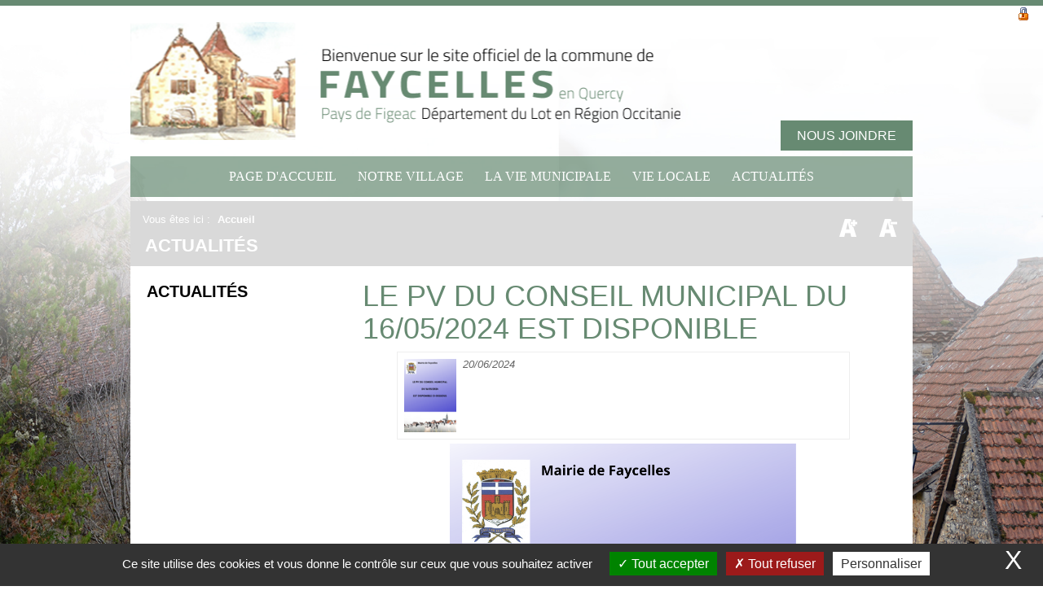

--- FILE ---
content_type: text/html; charset=utf-8
request_url: https://www.mairie-faycelles.fr/actualites/266-le-pv-du-conseil-municipal-du-16-05-2024-est-disponible.html
body_size: 6357
content:
<!DOCTYPE html PUBLIC "-//W3C//DTD XHTML 1.0 Strict//EN" "http://www.w3.org/TR/xhtml1/DTD/xhtml1-strict.dtd">
<html xmlns="http://www.w3.org/1999/xhtml" xml:lang="fr" lang="fr">
<head>
		<meta name="viewport" content="width=device-width; initial-scale=1.0; maximum-scale=1.0; user-scalable=false;">
			<title>Le PV du Conseil Municipal du 16/05/2024 est disponible</title>
			<meta name="description" content="Faycelles est une commune française, située dans l'est du département du Lot en région Occitanie. Elle est également dans le causse de Cajarc, le plus petit des quatre causses du Quercy, enserré dans les méandres du Lot et du Célé." /><meta name="keywords" content="Faycelles, commune" />
			<link rel="stylesheet" type="text/css" href="/modeles/fr/Modele1/css/styles.css?mtime=1749099632" media="screen" title="Normal" /><link rel="stylesheet" type="text/css" href="/core/2.16z/css_public/fr/DefaultSkins1.5/css/print.css?mtime=1634904493" media="print" title="Normal" /><link rel="stylesheet" type="text/css" href="/modeles/fr/Modele1/css/gallery.css?mtime=1749099632" media="screen" title="Normal" /><link rel="stylesheet" type="text/css" href="/common_scripts/tarteaucitron/1.8.4/css/tarteaucitron.css" media="screen" title="Normal" /><link rel="alternate" type="application/rss+xml" href="https://www.mairie-faycelles.fr/actualites/feed-rss2.0.rdf" title="rss feed" />
			<script src="/script-jquery-1.7.2-izimedia" type="text/javascript"></script>
<script src="/script-jquery-position-izimedia" type="text/javascript"></script>
<script src="/script-jquery-hotkeys-izimedia" type="text/javascript"></script>
<script src="/script-fancybox-izimedia" type="text/javascript"></script>
<script src="/script-izimedia_auth-izimedia" type="text/javascript"></script>
<script src="/script-izimedia_modal-izimedia" type="text/javascript"></script>
<script src="/core/2.16z/js/wom.js" type="text/javascript"></script>
<script src="/common_scripts/tarteaucitron/1.8.4/tarteaucitron.js" type="text/javascript"></script>
<script src="/common_scripts/tarteaucitron/1.8.4/header.js" type="text/javascript"></script>
			<link rel="canonical" href="https://www.mairie-faycelles.fr/actualites/266-le-pv-du-conseil-municipal-du-16-05-2024-est-disponible.html" />
      <link rel="icon" type="image/png" href="/modeles/fr/Modele1/css/images/responsive/favicon-32x32.png" sizes="32x32" />
<link rel="icon" type="image/png" href="/modeles/fr/Modele1/css/images/responsive/favicon-16x16.png" sizes="16x16" />

      
<script>
  var _paq = window._paq = window._paq || [];
  /* tracker methods like "setCustomDimension" should be called before "trackPageView" */
  _paq.push(['trackPageView']);
  _paq.push(['enableLinkTracking']);
  (function() {
    var u="https://analytics.tools.citopia.fr/";
    _paq.push(['setTrackerUrl', u+'matomo.php']);
    _paq.push(['setSiteId', '137']);
    var d=document, g=d.createElement('script'), s=d.getElementsByTagName('script')[0];
    g.async=true; g.src=u+'matomo.js'; s.parentNode.insertBefore(g,s);
  })();
</script>

      
		<meta http-equiv="Content-Type" content="application/xhtml+xml; charset=utf-8" />

 

    	<script type="text/javascript">
      	<!--
      	function init(){
        	sfHover();
      	}
      	womAdd('init();');
      	// -->
    	</script>
   <script> 
     $(document).ready( function () {
    // Add return on top button
    $('body').append('<div id="returnOnTop" title="Retour en haut">&nbsp;</div>');
    
    // On button click, let's scroll up to top
    $('#returnOnTop').click( function() {
        $('html,body').animate({scrollTop: 0}, 'slow');
    });
});

$(window).scroll(function() {
    // If on top fade the bouton out, else fade it in
    if ( $(window).scrollTop() == 0 )
        $('#returnOnTop').fadeOut();
    else
        $('#returnOnTop').fadeIn();
});
   </script>
	
</head>
	
<body class="layoutLeftContent actualites newsDetail izimedia">
    	<div id="background" class="scrollable site-background">
      <div id="background-front" class="site-background">
			<div id="page">
     <div class="taille-menu"></div>
		
			
			<div id="header">
				
				<div id="headerInner">
         <div class="clear"></div>
            <div class="bandeau">    
              <div class="container">
              <div id="logo"><a href="/" title="Retour à l'accueil" class="LinkIn"><span> Commune de Faycelles</span></a></div>
              
                <div class="widget-head"> <div class="widget widgetText nous-joindre">
	<div class="backgroundwidget"><h4>contact</h4></div>
			
	<div class="widgetContainer">
		<p><a href="/nous-joindre/" hreflang="fr" class="LinkIn">Nous joindre</a></p>

	</div>
	
	<div class="widgetFooter"></div>
</div> </div>
              </div>             
         </div>         
        <div class="navigation container">
            <div id="nested">
  <div class="contentSmart">
    <h2 class="smart-menu">
     <a href="#" class="LinkIn">Menu de navigation</a>
    </h2>
  </div>
  <ul class="firstLevel">
  		<li class="defaultmenu historique">
  			<a href="/page-d-accueil/" title="Page d'accueil" class="LinkIn"><span>Page d'accueil</span></a>
  		</li>
  		<li class="defaultmenu la_commune">
  			<a href="/notre-village/" title="NOTRE VILLAGE" class="LinkIn"><span>NOTRE VILLAGE</span></a>
  				<ul class="secondLevel">
  						<li class="defaultmenu le_mot_du_maire">
  							<a href="/notre-village/le-mot-du-maire/" class="LinkIn"><span>Le mot du Maire</span></a>
  						</li>
  						<li class="defaultmenu populationdemographie">
  							<a href="/notre-village/faycelles-population-demographie/" class="LinkIn"><span>Faycelles : Population/démographie</span></a>
  						</li>
  						<li class="defaultmenu situation_geographique">
  							<a href="/notre-village/situation-geographique/" class="LinkIn"><span>Situation géographique</span></a>
  						</li>
  						<li class="defaultmenu un_peu_dhistoire">
  							<a href="/notre-village/un-peu-d-histoire/" class="LinkIn"><span>Un peu d'histoire</span></a>
  						</li>
  						<li class="defaultmenu faycelles_en_photos">
  							<a href="/notre-village/faycelles-en-photos/" class="LinkIn"><span>Faycelles en Photos</span></a>
  						</li>
  						<li class="defaultmenu cuture">
  							<a href="/notre-village/culture/" class="LinkIn"><span>Culture</span></a>
  						</li>
  						<li class="defaultmenu tourisme_et_culture">
  							<a href="/notre-village/tourisme/" class="LinkIn"><span>Tourisme</span></a>
  						</li>
  						<li class="defaultmenu hebergement">
  							<a href="/notre-village/hebergement/" class="LinkIn"><span>Hébergement</span></a>
  						</li>
  				</ul>
  		</li>
  		<li class="defaultmenu pratique">
  			<a href="/la-vie-municipale/" title="LA VIE MUNICIPALE" class="LinkIn"><span>LA VIE MUNICIPALE</span></a>
  				<ul class="secondLevel">
  						<li class="defaultmenu le_conseil_municipal">
  							<a href="/la-vie-municipale/le-conseil-municipal/" class="LinkIn"><span>Le conseil municipal</span></a>
  						</li>
  						<li class="defaultmenu les_services_et_le_personnel">
  							<a href="/la-vie-municipale/le-personnel-communal/" class="LinkIn"><span>Le personnel communal</span></a>
  						</li>
  						<li class="defaultmenu les_commissions_municipales">
  							<a href="/la-vie-municipale/les-commissions-municipales/" class="LinkIn"><span>Les commissions municipales</span></a>
  						</li>
  						<li class="defaultmenu les_comptes_rendus_du_conseil">
  							<a href="/la-vie-municipale/les-comptes-rendus-du-conseil/" class="LinkIn"><span>Les comptes rendus du Conseil</span></a>
  						</li>
  						<li class="defaultmenu la_gazette">
  							<a href="/la-vie-municipale/la-gazette/" class="LinkIn"><span>La Gazette</span></a>
  						</li>
  						<li class="defaultmenu urbanisme_et_habitat">
  							<a href="/la-vie-municipale/urbanisme-et-habitat/" class="LinkIn"><span>Urbanisme et Habitat</span></a>
  						</li>
  				</ul>
  		</li>
  		<li class="defaultmenu la_vie_locale">
  			<a href="/vie-locale/" title="VIE LOCALE" class="LinkIn"><span>VIE LOCALE</span></a>
  				<ul class="secondLevel">
  						<li class="defaultmenu annuaire_des_commerces">
  							<a href="/vie-locale/les-commerces/" class="LinkIn"><span>Les commerces</span></a>
  						</li>
  						<li class="defaultmenu annuaire_des_entreprises">
  							<a href="/vie-locale/les-associations/" class="LinkIn"><span>Les associations</span></a>
  								<ul class="thirdLevel">
  										<li class="defaultmenu la_bibliotheque">
  											<a href="/vie-locale/les-associations/la-bibliotheque/" class="LinkIn"><span>La bibliothèque</span></a>
  										</li>
  								</ul>
  						</li>
  						<li class="defaultmenu lenvironnement">
  							<a href="/vie-locale/l-environnement/" class="LinkIn"><span>L'environnement</span></a>
  								<ul class="thirdLevel">
  										<li class="defaultmenu le_tri">
  											<a href="/vie-locale/l-environnement/le-tri/" class="LinkIn"><span>Le TRI</span></a>
  										</li>
  										<li class="defaultmenu composter">
  											<a href="/vie-locale/l-environnement/composter/" class="LinkIn"><span>Composter</span></a>
  										</li>
  										<li class="defaultmenu anti_gaspi">
  											<a href="/vie-locale/l-environnement/anti-gaspi/" class="LinkIn"><span>Anti Gaspi</span></a>
  										</li>
  								</ul>
  						</li>
  						<li class="defaultmenu la_salle_des_fetes">
  							<a href="/vie-locale/la-salle-des-fetes/" class="LinkIn"><span>La salle des fêtes</span></a>
  						</li>
  						<li class="defaultmenu le_cimetiere">
  							<a href="/vie-locale/le-cimetiere/" class="LinkIn"><span>Le cimetière</span></a>
  						</li>
  						<li class="defaultmenu lecole">
  							<a href="/vie-locale/l-ecole/" class="LinkIn"><span>L'école</span></a>
  								<ul class="thirdLevel">
  										<li class="defaultmenu fiche_dinscription">
  											<a href="/vie-locale/l-ecole/fiche-d-inscription/" class="LinkIn"><span>Fiche d'inscription</span></a>
  										</li>
  										<li class="defaultmenu menu_du_mois">
  											<a href="/vie-locale/l-ecole/menu-du-mois/" class="LinkIn"><span>Menu du mois</span></a>
  										</li>
  										<li class="defaultmenu notre_projet">
  											<a href="/vie-locale/l-ecole/notre-projet/" class="LinkIn"><span>Notre projet</span></a>
  										</li>
  								</ul>
  						</li>
  						<li class="defaultmenu les_assistantes_maternelles">
  							<a href="/vie-locale/les-assistantes-maternelles/" class="LinkIn"><span>Les assistantes maternelles</span></a>
  								<ul class="thirdLevel">
  										<li class="defaultmenu amandine_dupin">
  											<a href="/vie-locale/les-assistantes-maternelles/amandine-dupin/" class="LinkIn"><span>Amandine Dupin</span></a>
  										</li>
  										<li class="defaultmenu audrey_vieu">
  											<a href="/vie-locale/les-assistantes-maternelles/audrey-vieu/" class="LinkIn"><span>Audrey Vieu</span></a>
  										</li>
  								</ul>
  						</li>
  				</ul>
  		</li>
  		<li class="active actualites">
  			<a href="/actualites/" title="Actualités" class="LinkIn"><span>Actualités</span></a>
  		</li>
  		<li class="defaultmenu numeros_durgence">
  			<a href="/numeros-d-urgence/" title="Numéros d'Urgence" class="LinkIn"><span>Numéros d'Urgence</span></a>
  		</li>
  </ul>
</div>
      
       </div>
				</div>
			</div>
			
           <div class="breadcrumbfull container">
            
                
                <script>
     var t;			
     t = 1;
    
     function changerTaille(modif) {
      t = t + modif;
      document.getElementsByTagName("body")[0].style.fontSize = t + "em";		
     } 
    
     function resetTaille() {
      document.body.style.fontSize = "1em";		
     }	
    
   </script>


					
<div class="breadcrumb container">     
          <div class="ico ">
            <div class="loupeplus" onClick="changerTaille(0.1); return false;" alt="Agrandir la taille du texte"><a href="#" class="LinkIn"></a></div>
            <div class="loupeMoin" onClick="changerTaille(-0.1); return false;" alt="Réduire la taille du texte"><a href="#" class="LinkIn"></a></div>

          </div>
	<span class="breadcrumb_label">Vous &ecirc;tes ici :</span>
	<span class="breadcrumb_navigation">
   <ul>
     <li>
<span><a title="Accueil" href="/" lang="fr" class="LinkIn"><span>Accueil</span></a></span>
</li><li>&nbsp;&#047;&nbsp;
<span><a title="Actualités" href="/actualites/" lang="fr" class="LinkIn"><span>Actualités</span></a></span>
</li>
   </ul>
	</span>
</div>
         </div>
         
         <div class="contenu-widget">
           <div class="container">
              						<div class="widget widgetText diaporama bandeau">
	<div class="backgroundwidget"><h4>Bandeau (ne pas supprimer)</h4></div>
			
	<div class="widgetContainer">
		<p><script>
  // Can also be used with $(document).ready()
    $(window).load(function() {
      $('.slidewidget').flexslider({
        animation: "slide"
      });
    });
</script>

<div id="emBehavior_1" class="noBehavior">
      <div class="flexslider slidewidget">
      <ul class="slides">


        <li>
           <div class="mainImage"><img src="/media/b1__061017600_0958_17022022.png" alt="b1"  /></div>
        </li>



        <li>
           <div class="mainImage"><img src="/media/b2__037221000_0958_17022022.png" alt="b2"  /></div>
        </li>



        <li>
           <div class="mainImage"><img src="/media/b3__094130400_0958_17022022.png" alt="b3"  /></div>
        </li>



        <li>
           <div class="mainImage"><img src="/media/img_8035__038565600_1743_25072024.jpg" alt="IMG_8035"  /></div>
        </li>



        <li>
           <div class="mainImage"><img src="/media/dsc_6238_1__085411400_1749_25072024.jpg" alt="DSC_6238 (1)"  /></div>
        </li>

           </ul>
    </div>
</div></p>

	</div>
	
	<div class="widgetFooter"></div>
</div><div class="widget widgetLastElements actualites twelve columns">
<div class="background-title">  <h4>Les actualités</h4> </div>



	<div class="widgetContainer">
   <noscript>
			<div>
		
							<h3><a></a></h3>
						
						 
							<div class="widgetLastElementsPicture">
								
							</div>
						
						 
							<div class="widgetLastElementsDescription">
       					  <p></p>
						</div>
						
					<a class="widgetLastElementsLink" ><span></span></a>
				</div>
		</noscript>	
   
<script>
  // Can also be used with $(document).ready()
    $(window).load(function() {
      $('.actu').flexslider({
        animation: "fade"
      });
    });
</script>
   
    <div id="main" role="main">
      <section class="slider">
        <div id="widgetActu" class="actu flexslider">
          <ul class="slides">
             <li>
              
              <div class="a-p"> 
               <h2><a href="/actualites/309-le-journal-de-faycelles-de-janvier-2026-est-paru.html" hreflang="fr" title="Le journal de Faycelles de janvier 2026 est..." class="LinkIn">Le journal de Faycelles de janvier 2026 est...</a></h2>       
               <span>10/01/2026</span>
                 -Mairie de Faycelles
               
               <a href="/actualites/309-le-journal-de-faycelles-de-janvier-2026-est-paru.html" hreflang="fr" title="Le journal de Faycelles de janvier 2026 est..." class="LinkIn widgetLastElementsLink btn" >En savoir plus...</a>
               </div>
               <div class="a-img"><img src="/media/premiere_de_couverture__015642900_1743_10012026.png" alt="Faycelles Aujourd'hui janvier 2026"  /></div>
            </li>
             <li>
              
              <div class="a-p"> 
               <h2><a href="/actualites/310-l-ape-beduer-faycelles-boussac-vous-propose-la-nuit-de-la-lecture.html" hreflang="fr" title="L'APE BEDUER/FAYCELLES/BOUSSAC vous propose LA..." class="LinkIn">L'APE BEDUER/FAYCELLES/BOUSSAC vous propose LA...</a></h2>       
               <span>10/01/2026</span>
                 -Mairie de Faycelles
               
               <a href="/actualites/310-l-ape-beduer-faycelles-boussac-vous-propose-la-nuit-de-la-lecture.html" hreflang="fr" title="L'APE BEDUER/FAYCELLES/BOUSSAC vous propose LA..." class="LinkIn widgetLastElementsLink btn" >En savoir plus...</a>
               </div>
               <div class="a-img"><img src="/media/lecture__093903000_0910_11042023.png" alt="lecture"  /></div>
            </li>
          </ul>
        </div>
      </section>
    </div> 
   </div>



					
  <div class="clear"></div>	
	<div class="widgetFooter"></div>
</div>

<div class="widget widgetCalendar calendrier-2 evenement-2 four columns">
 <div class="backgroundwidget"> <h4>Agenda</h4></div>
<div class="background-agenda"></div>
  
		<div class="calendar-container">

			<table class="calendar">
				
				<thead>

					<tr>

						<td>L</td>
						<td>M</td>
						<td>M</td>
						<td>J</td>
						<td>V</td>
						<td>S</td>
						<td>D</td>

					</tr>

				</thead>

				<tbody>
						<tr>
							<td class="no_day">
								
								
								&nbsp;
							</td>
							<td class="no_day">
								
								
								&nbsp;
							</td>
							<td class="no_day">
								
								
								&nbsp;
							</td>
							<td class="past_day">
								
								
								1
							</td>
							<td class="past_day">
								
								
								2
							</td>
							<td class="past_day">
								
								
								3
							</td>
							<td class="past_day">
								
								
								4
							</td>
						</tr>
						<tr>
							<td class="past_day">
								
								
								5
							</td>
							<td class="past_day">
								
								
								6
							</td>
							<td class="past_day">
								
								
								7
							</td>
							<td class="past_day">
								
								
								8
							</td>
							<td class="past_day">
								
								
								9
							</td>
							<td class="past_day">
								
								
								10
							</td>
							<td class="past_day">
								
								
								11
							</td>
						</tr>
						<tr>
							<td class="past_day">
								
								
								12
							</td>
							<td class="past_day">
								
								
								13
							</td>
							<td class="past_day">
								
								
								14
							</td>
							<td class="past_day">
								
								
								15
							</td>
							<td class="past_day">
								
								
								16
							</td>
							<td class="past_day">
								
								
								17
							</td>
							<td class="past_day">
								
								
								18
							</td>
						</tr>
						<tr>
							<td class="past_day">
								
								
								19
							</td>
							<td class="past_day">
								
								
								20
							</td>
							<td class="today">
								
								
								21
							</td>
							<td class="to_come">
								
								
								22
							</td>
							<td class="to_come">
								
								
								23
							</td>
							<td class="to_come">
								
								
								24
							</td>
							<td class="to_come">
								
								
								25
							</td>
						</tr>
						<tr>
							<td class="to_come">
								
								
								26
							</td>
							<td class="to_come">
								
								
								27
							</td>
							<td class="to_come">
								
								
								28
							</td>
							<td class="to_come">
								
								
								29
							</td>
							<td class="to_come">
								
								
								30
							</td>
							<td class="to_come">
								
								
								31
							</td>
							<td class="no_day">
								
								
								&nbsp;
							</td>
						</tr>

				</tbody>

			</table>

			<div class="ring-left"></div>
			<div class="ring-right"></div>
    
    <nav class="pagination">
	  <span><a href="#" hreflang="fr" title="Décembre 2025" class="LinkIn">&lt;&lt;</a></span>
		  21 Janvier, 2026
	  <span><a href="#" hreflang="fr" title="Février 2026" class="LinkIn">&gt;&gt;</a></span>
    </nav>


		</div> 

  <div class="widgetFooter"></div>
</div>
              </div>
         </div>
 
     <div class="clear"></div>
			
			<div id="wrapper"  class="container">
				<div id="wrapperInner">
				
				  
						<div id="leftbar" class="container four columns">
							<div id="notNested">

  <ul class="firstLevel">
  		<li class="defaultmenu historique">
  			<a href="/page-d-accueil/" title="Page d'accueil" class="LinkIn"><span>Page d'accueil</span></a>
  		</li>
  		<li class="defaultmenu la_commune">
  			<a href="/notre-village/" title="NOTRE VILLAGE" class="LinkIn"><span>NOTRE VILLAGE</span></a>
  				<ul class="secondLevel">
  						<li class="defaultmenu le_mot_du_maire">
  							<a href="/notre-village/le-mot-du-maire/" class="LinkIn"><span>Le mot du Maire</span></a>
  						</li>
  						<li class="defaultmenu populationdemographie">
  							<a href="/notre-village/faycelles-population-demographie/" class="LinkIn"><span>Faycelles : Population/démographie</span></a>
  						</li>
  						<li class="defaultmenu situation_geographique">
  							<a href="/notre-village/situation-geographique/" class="LinkIn"><span>Situation géographique</span></a>
  						</li>
  						<li class="defaultmenu un_peu_dhistoire">
  							<a href="/notre-village/un-peu-d-histoire/" class="LinkIn"><span>Un peu d'histoire</span></a>
  						</li>
  						<li class="defaultmenu faycelles_en_photos">
  							<a href="/notre-village/faycelles-en-photos/" class="LinkIn"><span>Faycelles en Photos</span></a>
  						</li>
  						<li class="defaultmenu cuture">
  							<a href="/notre-village/culture/" class="LinkIn"><span>Culture</span></a>
  						</li>
  						<li class="defaultmenu tourisme_et_culture">
  							<a href="/notre-village/tourisme/" class="LinkIn"><span>Tourisme</span></a>
  						</li>
  						<li class="defaultmenu hebergement">
  							<a href="/notre-village/hebergement/" class="LinkIn"><span>Hébergement</span></a>
  						</li>
  				</ul>
  		</li>
  		<li class="defaultmenu pratique">
  			<a href="/la-vie-municipale/" title="LA VIE MUNICIPALE" class="LinkIn"><span>LA VIE MUNICIPALE</span></a>
  				<ul class="secondLevel">
  						<li class="defaultmenu le_conseil_municipal">
  							<a href="/la-vie-municipale/le-conseil-municipal/" class="LinkIn"><span>Le conseil municipal</span></a>
  						</li>
  						<li class="defaultmenu les_services_et_le_personnel">
  							<a href="/la-vie-municipale/le-personnel-communal/" class="LinkIn"><span>Le personnel communal</span></a>
  						</li>
  						<li class="defaultmenu les_commissions_municipales">
  							<a href="/la-vie-municipale/les-commissions-municipales/" class="LinkIn"><span>Les commissions municipales</span></a>
  						</li>
  						<li class="defaultmenu les_comptes_rendus_du_conseil">
  							<a href="/la-vie-municipale/les-comptes-rendus-du-conseil/" class="LinkIn"><span>Les comptes rendus du Conseil</span></a>
  						</li>
  						<li class="defaultmenu la_gazette">
  							<a href="/la-vie-municipale/la-gazette/" class="LinkIn"><span>La Gazette</span></a>
  						</li>
  						<li class="defaultmenu urbanisme_et_habitat">
  							<a href="/la-vie-municipale/urbanisme-et-habitat/" class="LinkIn"><span>Urbanisme et Habitat</span></a>
  						</li>
  				</ul>
  		</li>
  		<li class="defaultmenu la_vie_locale">
  			<a href="/vie-locale/" title="VIE LOCALE" class="LinkIn"><span>VIE LOCALE</span></a>
  				<ul class="secondLevel">
  						<li class="defaultmenu annuaire_des_commerces">
  							<a href="/vie-locale/les-commerces/" class="LinkIn"><span>Les commerces</span></a>
  						</li>
  						<li class="defaultmenu annuaire_des_entreprises">
  							<a href="/vie-locale/les-associations/" class="LinkIn"><span>Les associations</span></a>
  								<ul class="thirdLevel">
  										<li class="defaultmenu la_bibliotheque">
  											<a href="/vie-locale/les-associations/la-bibliotheque/" class="LinkIn"><span>La bibliothèque</span></a>
  										</li>
  								</ul>
  						</li>
  						<li class="defaultmenu lenvironnement">
  							<a href="/vie-locale/l-environnement/" class="LinkIn"><span>L'environnement</span></a>
  								<ul class="thirdLevel">
  										<li class="defaultmenu le_tri">
  											<a href="/vie-locale/l-environnement/le-tri/" class="LinkIn"><span>Le TRI</span></a>
  										</li>
  										<li class="defaultmenu composter">
  											<a href="/vie-locale/l-environnement/composter/" class="LinkIn"><span>Composter</span></a>
  										</li>
  										<li class="defaultmenu anti_gaspi">
  											<a href="/vie-locale/l-environnement/anti-gaspi/" class="LinkIn"><span>Anti Gaspi</span></a>
  										</li>
  								</ul>
  						</li>
  						<li class="defaultmenu la_salle_des_fetes">
  							<a href="/vie-locale/la-salle-des-fetes/" class="LinkIn"><span>La salle des fêtes</span></a>
  						</li>
  						<li class="defaultmenu le_cimetiere">
  							<a href="/vie-locale/le-cimetiere/" class="LinkIn"><span>Le cimetière</span></a>
  						</li>
  						<li class="defaultmenu lecole">
  							<a href="/vie-locale/l-ecole/" class="LinkIn"><span>L'école</span></a>
  								<ul class="thirdLevel">
  										<li class="defaultmenu fiche_dinscription">
  											<a href="/vie-locale/l-ecole/fiche-d-inscription/" class="LinkIn"><span>Fiche d'inscription</span></a>
  										</li>
  										<li class="defaultmenu menu_du_mois">
  											<a href="/vie-locale/l-ecole/menu-du-mois/" class="LinkIn"><span>Menu du mois</span></a>
  										</li>
  										<li class="defaultmenu notre_projet">
  											<a href="/vie-locale/l-ecole/notre-projet/" class="LinkIn"><span>Notre projet</span></a>
  										</li>
  								</ul>
  						</li>
  						<li class="defaultmenu les_assistantes_maternelles">
  							<a href="/vie-locale/les-assistantes-maternelles/" class="LinkIn"><span>Les assistantes maternelles</span></a>
  								<ul class="thirdLevel">
  										<li class="defaultmenu amandine_dupin">
  											<a href="/vie-locale/les-assistantes-maternelles/amandine-dupin/" class="LinkIn"><span>Amandine Dupin</span></a>
  										</li>
  										<li class="defaultmenu audrey_vieu">
  											<a href="/vie-locale/les-assistantes-maternelles/audrey-vieu/" class="LinkIn"><span>Audrey Vieu</span></a>
  										</li>
  								</ul>
  						</li>
  				</ul>
  		</li>
  		<li class="active actualites">
  			<a href="/actualites/" title="Actualités" class="LinkIn"><span>Actualités</span></a>
  		</li>
  		<li class="defaultmenu numeros_durgence">
  			<a href="/numeros-d-urgence/" title="Numéros d'Urgence" class="LinkIn"><span>Numéros d'Urgence</span></a>
  		</li>
  </ul>
  
</div>
							
						</div>
					
					
					<div id="container">					
						
						<div id="contents">
							<div id="contentsInner" class="container eleven columns">
									
									<div id="news">
	<h1>Le PV du Conseil Municipal du 16/05/2024 est disponible</h1>
  	<div id="chapo">
    	<div class="chapoPicture"><img src="/media/thumbnails/pv_conseil_municipal_11__096107200_1832_20062024.png" alt="PV Conseil Municipal (11)"  /></div>
		
    	<div class="date">20/06/2024</div>
    	
    	
    	<hr class="clear" />
	</div>
  
	<div id="text">
	
  <div class="une_colonne">
    
      <div class="structured_text_semantique_text">
        <div id="code_html_153"><p style="text-align: center;"><img alt="PV Conseil Municipal (11)" src="/media/pv_conseil_municipal_11__096107200_1832_20062024.png" style="width: 425px; height: 601px;" /></p>

<p style="text-align: center;">&nbsp;</p>

<p style="text-align: center;"><span style="font-size:16px;"><em><strong><a href="/media/cr_cm_du_13_mai_2024__006309400_1826_20062024.pdf" hreflang="fr" class="LinkFile"><span style="color:#0000FF;">CR CM du 13 mai 2024</span></a></strong></em></span></p>
</div>
      </div>
      
    
  </div>
  <div class="clear">&nbsp;</div>



	</div>
  
  
	<div class="author"></div>


  		<a class="gmapLink" ><span></span></a>

	<ul class="articleAction">
    	<li class="react"></li>
    	<li class="send"></li>
	</ul>
	
	

	

	
	
	<div class="pager">
			<a href="310-l-ape-beduer-faycelles-boussac-vous-propose-la-nuit-de-la-lecture.html" hreflang="fr" title="L'APE BEDUER/FAYCELLES/BOUSSAC vous propose LA NUIT DE LA LECTURE" class="LinkIn btn PagerPrevious" ><span>Pr&eacute;c&eacute;dent</span></a>
			<a href="310-l-ape-beduer-faycelles-boussac-vous-propose-la-nuit-de-la-lecture.html" hreflang="fr" title="L'APE BEDUER/FAYCELLES/BOUSSAC vous propose LA NUIT DE LA LECTURE" class="LinkIn btn PagerNext"><span>Suivant</span></a>
   	<div class="back" ></div>
	</div>
	


</div>
									
									<div class="socialNetworks">
          								
          								
          								
									</div>
								<hr class="clear"/>	
							</div>
						</div>
						
					</div>
			
					
						
					
					<div class="rightbar-bottom"></div>
				</div>
				<hr class="clear"/>	
			</div>
			
     <div class="background-footer"></div>
			
			<div id="footer"  >
				<div id="footerInner" class="container">
						
						<div class="widget widgetText six columns informations-sup  ">
	<div class="backgroundwidget"><h4>Informations</h4></div>
			
	<div class="widgetContainer">
		<h1 style="text-align: center;">Mairie de&nbsp;FAYCELLES</h1>

<p><img alt="" src="/media/logo_18012023__097139700_1821_18012023.png" style="height: 119px; width: 107px; float: left;margin: 5px 5px 70px 0px;" /><strong>&nbsp;</strong>3 place Gaillarde<br />
<strong>&nbsp;46100 Faycelles</strong></p>

<p><strong>&nbsp;T&eacute;l&eacute;phone :</strong>&nbsp;05 65 34 03 55<br />
&nbsp;</p>

<p><strong>Horaires d&#39;ouverture</strong><br />
Lundi : 9h-12h15 / 13h15-17h00<br />
Jeudi : 9h-12h15 / 13h15-18h00<br />
Vendredi : 13h00-16h30</p>

	</div>
	
	<div class="widgetFooter"></div>
</div><div class="widget widgetText three columns acces-rapide">
	<div class="backgroundwidget"><h4>Démarches Administratives</h4></div>
			
	<div class="widgetContainer">
		<p><a href="/demarches-administratives/" hreflang="fr" class="LinkIn">D&eacute;marches<br />
administratives</a></p>

	</div>
	
	<div class="widgetFooter"></div>
</div><div class="widget widgetText three columns acces-rapide">
	<div class="backgroundwidget"><h4>Liens utiles   </h4></div>
			
	<div class="widgetContainer">
		<p><a href="http://faycelles.s247395.jvs51.3.atester.fr/numeros-d-urgence/" class="LinkOut">NUMEROS<br />
D&#39;urgence</a></p>

	</div>
	
	<div class="widgetFooter"></div>
</div><div class="widget widgetText three columns acces-rapide">
	<div class="backgroundwidget"><h4>Communications ​communales</h4></div>
			
	<div class="widgetContainer">
		<p><a href="http://faycelles.s247395.jvs51.3.atester.fr/communications-communales/" class="LinkOut">Communications<br />
communales</a></p>

	</div>
	
	<div class="widgetFooter"></div>
</div><div class="widget widgetText nine columns meteo">
	<div class="backgroundwidget"><h4>Mesalertes</h4></div>
			
	<div class="widgetContainer">
		<div id="cont_9682b3864377f2be6540fadd1fe48bf7"><script type="text/javascript" async src="https://www.tameteo.com/wid_loader/9682b3864377f2be6540fadd1fe48bf7"></script></div>
	</div>
	
	<div class="widgetFooter"></div>
</div>
						<hr class="clear"/>	
				</div>
			</div>
			
     
          
    <div id="signature">
      <div class="container">
        <p><a href="/mentions-legales/" class="LinkIn">Mentions légales </a>|  Faycelles © 2022 | <a href="https://www.citopia.fr/" class="LinkOut">Conception Citopia</a> - <a href="https://www.citopia.fr/" class="LinkOut">Solution de site internet pour mairie et collectivité - WeeCity </a></p>
      </div>
   </div>


  <script src="/modeles/fr/Modele1/scripts/jsjvs.js"></script>
  
            <script src="/modeles/fr/Modele1/scripts/jquery.flexslider-min.js"></script>
		<script type="text/javascript" src="/common_scripts/nav.js"></script>
		<script type="text/javascript" src="/common_scripts/smartMenu.js"></script>
			
		
		<div id="overDiv" style="position:absolute;visibility:hidden;z-index:1000;" >&nbsp;</div>
		
   </div>
       
	<script type="text/javascript">
				<!--
					tarteaucitron.user.googlemapsKey = "AIzaSyDLSSt14fBKfFTB-fr5bD_eRjwMsYMyRic";(tarteaucitron.job = tarteaucitron.job || []).push("googlemaps");var tarteaucitronForceLanguage = "fr"
				//-->
				</script></body>
</html>

--- FILE ---
content_type: text/css
request_url: https://www.mairie-faycelles.fr/modeles/fr/Modele1/css/styles.css?mtime=1749099632
body_size: 422
content:
@charset "iso-8859-1";

@import url(gallery.css);
@import url(elements.css);
@import url(structure.css);
@import url(navigationElements.css);
@import url(form.css);
@import url(boxes.css);
@import url(account.css);
<!--@import url(catalog.css);-->
@import url(publicationMethods.css);
<!--@import url(search.css);-->
<!--@import url(board.css);-->
@import url(ads.css);
@import url(directory.css);
<!--@import url(community.css);-->
@import url(skeleton.css);
@import url(layout.css);

@import url(flexslider.css);


/* ---------------------
INITIALISATION DES STYLES
------------------------*/
* {
	border: 0;
	font-style: normal;
	margin: 0;
	padding: 0;
	text-decoration: none;
}

/* --------------
ZONE EXTERIEURE
-----------------*/
html{
	overflow-x:hidden;	
}
body {
	/* Image de l'arriÃ¨re-plan de la page */
	background-position: 0 5px;
	font-family: 'Open Sans', sans-serif;
	font-weight: normal;
	line-height: 20px;
	font-size: 13px;
	color: #666;
}
#background{
    background: url(/modeles/fr/Modele1/css/../images/responsive/background.jpg) no-repeat top center;
    /* width: 100%; */
    width: 100%;
    height: 100%;
    background-size: 100%;
 
}
#background-front{
}
#page{
      border-top: 7px solid #678a72;
}

/* ---------------
APPARENCE DES IMAGES
-----------------*/
img {
	border:0;
	vertical-align: bottom;
	max-width:100%;
}

/* --------------
CALAGE DES BLOCS
-----------------*/
.clear {
	border:0;
	clear: both;
	height:0;
	line-height:0;
	visibility: hidden;
}

--- FILE ---
content_type: text/css
request_url: https://www.mairie-faycelles.fr/modeles/fr/Modele1/css/elements.css
body_size: 1989
content:
/* ------
TITRES
---------*/
h1, h2, h3, h4, h5, h6{
    font-family: 'Calibri', sans-serif;
	font-weight: normal;
	color: black;
}
h1 {
    font-size: 36px;
    line-height: 40px;
    padding-top: 2px;
    margin-bottom: 8px;
    text-transform: uppercase;
color: #678a72;
}
h2 {
    font-size: 28px;
    line-height: 30px;
    padding-top: 3px;
    margin-bottom: 7px;
    color: #678a72;
}
h3 {
	font-size: 22px; 
	line-height: 30px; 
	padding-top: 3px; 
	margin-bottom: 7px;
}
h4 {
	font-size: 18px; 
	line-height: 30px; 
	padding-top: 4px; 
	margin-bottom: 6px;
}
h5 {
	font-size: 16px; 
	line-height: 20px; 
	padding-top: 0; 
	margin-bottom: 10px;
}
h6 {
	font-size: 14px; 
	line-height: 20px; 
	padding-top: 0; 
	margin-bottom: 10px;
}

/* ------------
LIENS
--------------*/
a:link{
	color:#2A3A4A;
}
a:visited{
	color:#2A3A4A;
}
a:hover, a:active{
	color:#2A3A4A;
}

#footer a{
color:#fff;
}
#footer a:hover{
    color: #2c3e50;
}
#footer p a{

}
/* IE n'interprÃ¨te pas les pseudo-Ã©lÃ©ments :after, ceci ne sera donc pas affichÃ© pour IE */
/* #contents a.LinkOut:after{
	color:#bbb;
	content: " ["attr(hreflang)"]";
	font-weight:normal;
}*/

/* ------------
CONTENU WYSIWYG 
--------------*/
p{
	margin:5px 0;
}
	#footer p{
    color: #666666;
	}
strong{
	font-weight:bold;
}
em{
	font-style:italic;
}
	em strong, 
	strong em{
		font-style:italic;
		font-weight:bold;
	}
u{
  text-decoration:underline;
}
strike{
  text-decoration: line-through;
}
address{
	color: #007AAA;
}
pre{
	background:#ccc;
	border:1px solid #007AAA;
	font-family:Courier, MS Courier New, Prestige, Everson Mono;
	font-size:1.1em;
	margin:20px auto;
	overflow:auto;
	padding:5%;
	width:80%;
}
code{
	background: #FD4C31;
	-webkit-border-radius: 5px;
	border-radius: 5px;
	color:#ffffff;
	font-size:100%;
	padding: 0 3px 2px 3px;
}
blockquote {
	background: #F3F3F3 url("../images/responsive/blockquote.png") no-repeat;
	background-position: 13px 15px;
	font-family: Times-New-Roman;
	padding: 20px 14px 15px 58px;
	margin-bottom: 25px;
	font-style: italic;
	line-height: 30px;
	margin-top: 30px;
	font-size: 18px;
	color: black;
}
	blockquote p {
	}
cite{
	color:#000000;
	font-family: Arial, sans-serif;
	font-size:1.1em;
	padding:0 3px 0 3px;
}
acronym {
	border-bottom:1px dashed #007AAA;
	cursor:help;
}
q{
	color: #FD4B30;
	font-style:italic;
}
	q:after{
		content: " ' Source: "attr(cite)" ";
		font-size:1em;
	}
ul{
	color:#666666;
	list-style:none;
	margin:5px 0 5px 25px;
}
	ul li{
    margin: 0 0 10px 0;
    padding-left: 5px;
    background-position: 0 1px;
    line-height: 20px;
    list-style-type: circle;
	}
ol{
	color:#666666;
	list-style:inside decimal-leading-zero;
	margin:5px 0 5px 25px;
}
hr{
	border-bottom:2px ridge #666666;
	border:0;
}
.separator{
	clear:both;
	visibility:hidden;
}
dl{
	margin:10px 5px;
}
	dt{
		color:#000000;
		font-size:1.1em;
		font-weight:bold;
	}
	dd{
		font-style:normal;
		margin:0;
		padding:0;
		text-indent:10px;
	}
table{
	border-collapse:collapse;
	border-spacing:0;
	margin:auto;
	width:100%;
	margin-bottom:15px;
}

	table caption{
		color: #ccc;
		font-size: 14px;
		font-weight:bold;
		margin:5px 0;
		text-align:left;
	}
th{
	color:#ffffff;
	border:1px solid #ccc;
	color:#666666;
	font-size:14px;
	font-weight:bold;
	padding:2px;
}
td{
	border:1px solid #ccc;
	padding:2px;
}
td img { padding:3px; }


/* ------------
BLOCS DES MEDIAS
--------------*/
.medias{
	margin:10px 0;
}
	.medias .flash{
	}
	.medias .audio, .medias .video, .medias .center{
		text-align:center;
	}
	.medias .right{
		text-align:right;
	}
	.medias .left{
		text-align:left;
	}
	.medias img{
		margin:5px;
	}
.medias .right .diaporama{
	text-align:right;
	margin:0 0 0 auto;
}
.medias .left .diaporama{
	text-align:left;
	margin:0 auto 0 0;
}
.medias .center .diaporama{
  text-align:left;
  margin:0 auto;
}
	.medias a,.medias a:hover, .medias a:visited{
		background:none;
		text-decoration:none;
	}
	.medias .description{
		display:none;
	}
.back{
	text-align: center;
	margin-bottom: 10px;
	display: block;
  float: right;

}



/* ------------------------------------------
ELEMENTS DE MISE EN PAGE DANS ZONE DE CONTENU
--------------------------------------------*/
.une_colonne, .deux_colonnes{
	clear:both;
	display: inline;
}
.colleft{
	float:left;
	margin:0 2% 0 0;
	padding:0;
	width:47%;
}
.colright{
	float:left;
	margin:0;
	padding:0;
	width:48%;
}
.intext_left{
	float: left !important;
	padding: 5px !important;
}
.intext_right{
	float: right !important;
	padding: 5px !important;
}
.above_left{
	text-align: left;
}
.above_right{
	text-align: right;
}
.above_center{
	text-align: center;
}
.below_center{
	text-align: center;
}
.below_right{
	text-align: right;
}
.below_left{
	text-align: left;
}
.above_center img, 
.above_right img, 
.above_left img, 
.below_center img, 
.below_right img, 
.below_left img{
	float: none !important;
}
.center{
	text-align: center;
	width:100%;
}
.left{
	text-align: left;
	width:100%;
}
.right{
	text-align: right;
	width:100%;
}
.colonne{
	width:27%;
	float:left;
	margin:15px 10px;
	color: #666666;
	font-size:1.2em;
}
	.colonne strong{
		color:#000000;
	}
	.colonne .title{
		text-align:center;
		margin-bottom:15px;
		font-weight:bold;
		text-transform: uppercase;
	}
.date{
	font-style: italic;
}
.colonne a{
	display:block;
}
	
/* ----------
GOOGLEMAP
-------------*/
.googleMapBulle {
	width:250px;
	height:150px;
	overflow:auto;
	padding:0;
	margin:0;
}
.labelMarker{
	font-weight:bold;
	color:#000000;
}

/* ------------------------
SECURISATION DU MOT DE PASSE
--------------------------*/
.strength_password {
	color:#666666;
	display:block;
	float:left;
	font-family:arial,helvetica,san-serif;
	font-size:13px;
	font-weight:bold;
	height:28px;
	margin-left:10px;
	padding:0 0 12px 10px;
	clear:both;
}
	.strength_password span {
		display:block;
		float:right;
		margin:0 0 0 20px;
		padding:10px 20px 12px 10px;
		white-space:nowrap;
	}
.shortPass {
  background:transparent url(/common_images/red.png) no-repeat scroll 0 0;
}
	.shortPass span {
  	background:transparent url(/common_images/red.png) no-repeat scroll right top;
	}
.badPass {
  background:transparent url(/common_images/red.png) no-repeat scroll 0 0;
}
	.badPass span {
  	background:transparent url(/common_images/red.png) no-repeat scroll right top;
	}
.goodPass {
  background:transparent url(/common_images/yellow.png) no-repeat scroll 0 0;
}
	.goodPass span {
  	background:transparent url(/common_images/yellow.png) no-repeat scroll right top;
	}
.strongPass {
  background:transparent url(/common_images/green.png) no-repeat scroll 0 0;
}
	.strongPass span {
  	background:transparent url(/common_images/green.png) no-repeat scroll right top;
	}
#mustEnableJavascript, 
#mustAcceptCookies{
	font-weight:bold;
	color:#ff0000;
}

/*
 * Champ de type insertion de ressource cÃ´tÃ© public, avec mini-centre de ressources
 * */
.pubRContener .pubRModif , .pubRContener .pubRDelete {
	display:block;
	width:20px;
	height:20px;
}
.pubRContener .pubRModif span, .pubRContener .pubRDelete span {
	display:none;
}
.pubRContener .add {
  background:transparent url(/common_images/skin001/add_small.png) no-repeat scroll right top;
}
.pubRContener .modif {
  background:transparent url(/common_images/skin001/edit_small.png) no-repeat scroll right top;
}
.pubRContener .pubRDelete {
  background:transparent url(/common_images/skin001/delete_small.png) no-repeat scroll right top;
}
.pubRContener .actions{
	float:left;
}
.pubRContener .add, .pubRContener .addLabel{
	float:left;
}
.pubRContener .pubRLabel{
	margin-bottom:5px;
	font-style:italic;
}
.pubRContener p {
	margin:0;
}


--- FILE ---
content_type: text/css
request_url: https://www.mairie-faycelles.fr/modeles/fr/Modele1/css/structure.css
body_size: 6424
content:
/* -------------------------
NOUVELLE CHARTE GRAPHIQUE A PERSONNALISER / A MODIFIER
-------------------------*/
.navigation {
    width: 100%;
background: rgb(103 138 114 / 70%);
    position: relative;
    /* top: 0px; */
    z-index: 10;
      clear: both;
}
#themes li {     list-style-type: none; }
/* LOGO */

#nested .firstLevel li ul li:last-child { display:block;}
		#header #logo a{
    display: block;
    line-height: 1px;
    height: 145px;
    width: 675px;
    position: relative;
    left: 0;
    top: 20px
		}

/* BTN */

.delib-a .delib-pdf a {
    background:#678a72 url(/modeles/fr/Modele1/css/../images/responsive/pdf.png) no-repeat top center;
  width: 70px;
  height: 20px;
  float: right;
  padding: 0 10px 10px 0px;
  margin: 10px -30px;
    font-size: 0;
}

body #returnOnTop {

  background: #678a72 url(/modeles/fr/Modele1/css/../images/responsive/return_on_top.png) no-repeat 50% 50%;}
.submit input{
    background: #fff;
    color: #674172;
    border: 2px solid #674172;

}
.submit input:hover {
background:#678a72; color:#fff;   border: 2px solid #678a72;
}

/* AGENDA */
#wrapper .cg-search a, .zone-search .submit input { background: #fff;
    border: 1px solid #678a72; color:#678a72;}
#wrapper .cg-search a:hover, .zone-search .submit input:hover { background: #678a72;);
    border: 1px solid #678a72;
    color: #FFFFFF;}
body #page .btn {
    padding: 10px;
    color: #fff;
    margin: 0px 0;
    background: #678a72;
}
#page #header .nous-joindre {     padding-top: 0;
    text-align: center;}
body #page .btn:hover {        background: #678a72;
    color:#fff;
    border: none;
 }
body #page #widgetActu .btn:hover { }

/* WIDGET ACTUALITES */

#widgetActu {
    background: rgba(255, 255, 255, 0.80);
    height: 300px;
    padding-top: 50px;}

#widgetActu li .a-img {
    height: 346px;
    text-align: center;
    overflow: hidden;
    top: -50px;
    position: relative;
    border: 2px solid #fff;
}
#widgetActu .slides > li{
    height: 300px;
}


#widgetActu li .a-img img{      width: auto;
    height: inherit;
    min-width: 100%;
    max-width: none;
    display: inline;
    margin: 0 -100%;
  }
#widgetActu li .a-p {       width: 350px;
    float: left;
    padding: 10px 15px;}
#widgetActu li .a-p h2 {}
#widgetActu li .a-p h2 a{        color: #3d3d3d;
    font-weight: bold;
    font-family: "Calibri";
    font-size: 26px;
    float: none;
    border: none;
    margin: 0;
    padding: 0;}
#widgetActu li .a-p span {}
#widgetActu li .a-p p {     font-family: "Calibri";     padding: 15px 0;    font-size: 14px;  }
#widgetActu li .a-p a {    color: #fff;
    margin: 0px 0;
    border: none;
    padding: 0;
    padding: 8px;}

#widgetActu .flex-direction-nav .flex-prev {    left: 15px;}
#widgetActu .flex-direction-nav a {         top: 98%;       right: 320px; z-index: 9999;}
#widgetActu .flex-direction-nav a:before {    color: #305cdf;}
#widgetActu .flex-control-paging li a{   background: #b9b9b9;}
#widgetActu .flex-control-paging li a.flex-active{    background:#02a7ee;}



#footer .informations-sup h1 {
    font-size: 28px;
    text-transform: initial;
    color: #678a72;
    font-weight: bold;
}
#footer .informations-sup a {
    color: #664172;
    border: 1px solid #664172;
    padding: 9px;
}

/* ------LOGO-------*/
#header #logo a{ 			background:url(/modeles/fr/Modele1/css/../images/responsive/logo.png) no-repeat top center; }
/*
.background-footer {
    background: #f3f3f5;
    height: 135px;
    width: 100%;
    position: absolute;
margin-top: -5px;} */
/* -------------------------
DISABLE
-------------------------*/
#page .lu a span {    font-size: 26px;    margin-left: 7px;}
#page #footer .lu a {           font-size: 22px;     line-height: 19px;
}
#page .sg a span {    font-size: 26px;    margin-left: 7px;}
#page .da a span {        font-size: 26px;}
#page .acces-rapide .widgetContainer a {  
width: 100%;
    background: #678a72;
    display: inline-block;
    text-align: center;
    color: #fff;
    text-transform: uppercase;
    padding: 27.5px 5px;
    font-weight: 500;
    line-height: 25px;
    margin: 0 7px;
    font-size: 18px;
    text-decoration: none;
}
#page .acces-rapide .widgetContainer a:hover {  
opacity: 0.8;
}

#page .acces-rapide:hover .widgetContainer a {color:#fff}
#page .acces-rapide .widgetContainer a:hover { color:#fff}
#page .acces-rapide {         text-align: center;
    padding: 0px 5px;
    margin: 0px 8px 0px 0; }
#page .acces-rapide h4 { display:none;}
#page #footer .title-meteo h2 span:first-child {   font-size: 35px; }
#page #footer .title-meteo h2 span {font-size:18px;   }
#page #footer .title-meteo {   
    text-align: center;
     text-transform: uppercase;
    padding-top:45px;
  float:left;}
#page #footer .informations-sup {   background: rgb(255, 255, 255);
    margin-top: 5px;
    margin: 5px 0 0 0;
    padding: 13px 20px 13px 20px;}
#page #footer .informations-sup h4{ display:none;}
#page #footer .informations-sup h2 {font-size: 24px;
    color: #3d3d3d;}
.homePageContenu-disable #wrapper { display:none;}
.homePageContenu-disable .contenu-widget { display:block;  }
.homePageContenu-disable .breadcrumbfull { display:none;}

.contenu-widget { display:none;  }

.nous-joindre {       position: absolute;
    top: 150px;
    right: 0; }
.nous-joindre .widgetContainer a {
background: #678a72;
    padding: 10px 20px;
    /* padding-left: 35px; */
    text-transform: uppercase;
    margin-bottom: 0;
    color: #fff;
    font-size: 16px;
    text-decoration: none;
}

/* WIDGET CONTENU */
.contenu-widget .widgetText {     
    background: rgba(255, 255, 255, 0.74);

    padding-bottom: 0;
    margin-bottom: 3px;}
.calendrier-2 .backgroundwidget {     height: 75px;
    position: relative;
    /* left: 0; */
    top: 75px;
    margin-top: -75px;}
.plan-vibal .backgroundwidget {     background: url(/modeles/fr/Modele1/css//modeles/fr/Modele1/css//modeles/fr/Modele1/css//modeles/fr/Modele1/css//modeles/fr/Modele1/css/../images/responsive/background-widget.png) no-repeat 50%;
    width: 100%;
    height: 75px;
    position: relative;
    left: 0;
    top: 75px;
    margin-top: -75px;
    z-index: 0;}

/* -------------------------
PERSONNALISATION PICTO
-------------------------*/
/* Round Corners */
.contenu-widget .evenement, .contenu-widget .annuaire, .contenu-widget .lesdeliberations {
  display: inline-block;
  vertical-align: middle;
  -webkit-transform: translateZ(0);
  transform: translateZ(0);
  box-shadow: 0 0 1px rgba(0, 0, 0, 0);
  -webkit-backface-visibility: hidden;
  backface-visibility: hidden;
  -moz-osx-font-smoothing: grayscale;
  -webkit-transition-duration: 0.5s;
  transition-duration: 0.5s;
  -webkit-transition-property: border-radius;
  transition-property: border-radius;
}
.contenu-widget .evenement:hover, .contenu-widget .annuaire:hover, .contenu-widget .lesdeliberations:hover, 
.contenu-widget .evenement:focus, .contenu-widget .annuaire:focus, .contenu-widget .lesdeliberations:focus, 
.contenu-widget .evenement:active, .contenu-widget .annuaire:active, .contenu-widget .lesdeliberations:active {
  border-radius: 4em;
}

.contenu-widget .evenement h4, .contenu-widget .annuaire h4, .contenu-widget .lesdeliberations h4{ display: none;}
.contenu-widget .evenement {   background: #28B4E5 url(/modeles/fr/Modele1/css/../images/responsive/picto-even.png) no-repeat 10% 45%; padding: 10px 0;     text-align: center;}
.contenu-widget .evenement .widgetContainer a {        color: #fff;        padding: 15px 40px 15px 60px;   font-size: 16px;    text-transform: uppercase;}
.contenu-widget .annuaire {     text-align: center;   background: #e41819 url(/modeles/fr/Modele1/css//modeles/fr/Modele1/css//modeles/fr/Modele1/css//modeles/fr/Modele1/css//modeles/fr/Modele1/css/../images/responsive/picto-annuaire.png) no-repeat 10% 45%; padding: 10px 0;}
.contenu-widget .annuaire .widgetContainer a {      color: #fff;    padding: 15px 110px 15px 100px;    font-size: 16px;    text-transform: uppercase;}
.contenu-widget .lesdeliberations {       text-align: center;   background: #9ec420 url(/modeles/fr/Modele1/css/../images/responsive/picto-delib.png) no-repeat 10% 45%; padding: 10px 0; }
.contenu-widget .lesdeliberations .widgetContainer a {     color: #fff;      padding: 15px 40px 15px 60px;   font-size: 16px;    text-transform: uppercase;}



/* FOOTER */
#footer .information-supplementaire h3 { color:#fff;    text-align: center;    font-weight: bold;    font-size: 22px;}
#footer .information-supplementaire h4 { display:none;}
#footer .information-supplementaire p {     color: #666666; }
#footer .information-supplementaire {       background: rgb(255, 255, 255);
    padding: 0;
    color: #fff;
    margin: 0;
       padding-bottom: 10px;
 }
#footer .gauche {
    width: 50%;
    float: left;
    padding: 0 10px 0px 0;
}
#footer .plan-ville {       margin: 0px 0px 0px 8px;
      height: 285px;
    background: #fff;
padding: 0px 0px 0px 0;}
#page #footer .plan-ville .widgetContainer div {
    position: relative;
    /* bottom: 0; */
    padding: 5px;
    background: rgba(45, 41, 40, 0.75);
    color: #fff;
    font-size: 11px;
    width: 98.5%;
    margin-top: -89px;
}
#page #footer .plan-ville .widgetContainer p { padding:0; margin:0;}
#page #footer .plan-ville .widgetContainer {
    padding: 0;
}
#footer .plan-ville h4 {
      position: relative;
    width: 96.5%;
    background: rgba(45, 41, 40, 0.75);
    margin-bottom: -50px;
}

#footer .meteo h2 {       font-size: 15px;
  color:#633427;
    /* margin-bottom: -5px; */
    line-height: 20px; }
#footer .meteo h4 { display:none;}
#footer .meteo  .widgetContainer { padding:0;}
#footer .meteo {
    background: rgba(255, 255, 255, 0.74);
    padding: 0px 3px 0px 15px;
    color: #fff;
    margin: 0px 0px 0px 12px;
    height: auto;
}

#footer .liens-utiles p a {    color: #2d2928;    font-size: 15px;    line-height: 0px;}
#footer .liens-utiles p {    color: #2d2928;    font-size: 30px;    line-height: 20px;}


/* ACCESRAPIDE */


/* WIDGET RIGHTBAR */


/* WIDGET RIGHTBAR */


#wrapper #notNested .firstLevel .active {
    text-align: center;
    text-transform: uppercase;
    font-size: 16px;
}
#wrapper #notNested .firstLevel { margin:0;}
#rightbar .nav-decorator { display:none;}
#rightbar .firstLevel .defaultmenu { display:none;}
#rightbar .firstLevel .active .secondLevel .defaultmenu { display:block;}
#rightbar #notNested ul {
    margin: 0;
  padding: 0;}

#page #leftbar .all-actu h4{
    font-size: 21px;
    z-index: 999;
    background: rgba(180, 22, 71, 0.75);
    line-height: 45px;
    color: #fff;
    padding: 0 5px 0px 15px;
    width: 92.5%;
    font-family: 'Calibri', sans-serif;
    position: relative;
    margin-left: 0;
    text-transform: uppercase;
}
#page #leftbar .all-actu .widgetContainer img {    max-width: 100%;
    height: 155px;
    margin-top: -50px;
    width: 100%;
    background-size: 100%;}
#page #leftbar .all-actu {       margin:10px -10px;    width: 100%;
    padding: 0;}


#page #leftbar .evenement-2 {
    padding: 0;
    margin: 0px -10px;
    height: 340px;
    width: 100%;
      border: 1px solid rgb(255, 255, 255);
}
#page #leftbar .calendrier-2 .pagination {

}
#page .evenement-2 {      background: #ffffff;
    padding: 0;
    margin: 0 0px 0 10px;
    height: 350px;
}
#page .evenement-2 span a { color:#3d3d3d;}
#page .evenement-2 a { color:#fff;}
#page .evenement-2 h4 {      text-transform: uppercase;
    font-size: 28px;
    top: 0px;
    color: #ffffff;
    padding-left: 15px;
    /* padding-top: 15px; */
    /* font-weight: bold; */
    line-height: 50px;
    background:rgb(103 138 114 / 70%);} 

#page #leftbar .evenement-2 h4 {
    font-size: 22px;
    color: #2d2928;
    line-height: 40px;
    background: rgb(216, 212, 211);
}

/* SIGNATURE */

#signature {       background: rgba(237, 237, 237, 0.77);  }
#signature p{       line-height: 40px;
    text-align: center;
    color: #000;
    margin: 0;
    margin-top: 15px;}
#signature p a { color:#000;}
/* ------------
ICO-TOP (EN-TETE)
--------------*/
.ico {       float: right;
    margin: 20px 15px 0 15px;
    height: 55px;
    line-height: 0;}
.ico div {     width: 40px;    height: 45px;    float: left;    margin: -5px 5px;}
.ico a {     width: 40px;    height: 45px;    float: left;    margin: 0 5px;}

.loupeMoin a{   background-image: url(/modeles/fr/Modele1/css/../images/responsive/accessibilite.png);    background-position: 78px 42px;}
.loupeMoin a:hover { opacity:0.7;}

.loupeplus a{   background-image: url(/modeles/fr/Modele1/css/../images/responsive/accessibilite.png);    background-position: 118px 42px;}
.loupeplus a:hover { opacity:0.7;}

.print a{     background-image: url(/modeles/fr/Modele1/css/../images/responsive/accessibilite.png);    background-position: 40px 42px;}
.print a:hover { opacity:0.7;}
#header .nous-joindre .widgetContainer .btn:hover {}
#header .nous-joindre .widgetContainer .btn {      
    background: #633427 url(/modeles/fr/Modele1/css/../images/responsive/contact.png) no-repeat 10% 53%;
    padding: 20px 25px 15px 60px;
    color: #fff;
    text-transform: uppercase;
    font-size: 18px;}
#header .region p {     font-size: 17px;    font-weight: 500;    color: #2c3e50;}

#header .zone-recherche { float:right;}

#header .zone-recherche table.gsc-search-box td { border:none;}

/* -------------------------
DIAPORAMA
-------------------------*/
#page .diaporama {
    padding: 0;
    margin: 0;
    margin-top: -55px;
}
#page  .diaporama a {   }
#page  .bandeau p{    padding: 0px; margin:0;}
#page .bandeau h4 { display:none;}
/* SPECIAL CENTER SLIDE - NIVOSLIDER */
#page .diaporama .emBehaviorNivoSlider { margin:0 auto;     z-index: 0; }

/* FIL DARIANE */
#page .breadcrumbfull {
    background: #d9d9d9;
    height: 80px;
    line-height: 45px;
margin-top: 5px;
}
.breadcrumbfull .breadcrumb {        background: none;
    line-height: 45px;
    color: #fff;
    padding-left: 15px;
    width: 99%;}
.breadcrumbfull .breadcrumb a { color:#fff; font-weight:bold;}


/* RERVATION SALLE */
.salles-fetes #text h3 {   color: #2EAADD; }
.salles-fetes #text .btn:hover { background:#2A3A4A; color:#fff;}
.salles-fetes #text .btn {
    padding: 8px 10px;
    margin: 2px 3px;
    font-size: 12px;
    background: #fff;
    color: #2A3A4A;
    cursor: pointer;
    border: 2px solid #2A3A4A; }


/* ------- Recherche dans AGENDA -----
------------------------------------*/

.zone-search .submit {     float: right;}
   
.zone-search .submit input {}
.search-event-date { }
.search-event-date label, .search-event-mots label {     font-size: 16px;
    font-weight: bold;
    font-family: 'Lato', sans-serif;}
.separateur-search {
    background: #2C3E50;
    height: 2px;
    width: 50%;
    /* margin-left: 25%; */
  margin: 10px 25%;
}

.cg-search {     float: left;
    width: 23%;}
.cg-search a {
       padding: 5px;
    font-size: 13px;
    background: #243D51;
    border: none;
    color: #ffffff;
    /* padding-top: 3px; */
    cursor: pointer;
    height: 20px;
    /* border-style: solid; */
    text-align: center;
    /* border-width: 1px; */
    /* font-weight: bold; */
    display: inline-block;
    width: 100px;
    margin: 5px;
}
.cd-search h3 {
    color: #2c3e50;
    text-transform: uppercase;
    font-family: 'Lato', sans-serif;
    font-size: 24px;
    padding: 0 0 15px;
    margin: 0px;
}

.zone-search {
    background-color: #eceeef;
    padding: 10px 15px;
    margin: 0px 0;
    float: left;
    width: 100%;}

/* -------------------------------- 

xpopup 

-------------------------------- */
.cd-popup {
  position: fixed;
  left: 0;
  top: 0;
  height: 100%;
  width: 100%;
  background-color: rgba(94, 110, 141, 0.9);
  opacity: 0;
  visibility: hidden;
  -webkit-transition: opacity 0.3s 0s, visibility 0s 0.3s;
  -moz-transition: opacity 0.3s 0s, visibility 0s 0.3s;
  transition: opacity 0.3s 0s, visibility 0s 0.3s;
}
.cd-popup.is-visible {
  opacity: 1;
  visibility: visible;
  -webkit-transition: opacity 0.3s 0s, visibility 0s 0s;
  -moz-transition: opacity 0.3s 0s, visibility 0s 0s;
  transition: opacity 0.3s 0s, visibility 0s 0s;
    z-index: 999;
}

.cd-popup-container {
  position: relative;
  width: 90%;
  max-width: 50%;
  margin: 4em auto;
  background: #FFF;
  border-radius: .25em .25em .4em .4em;
  text-align: center;
  box-shadow: 0 0 20px rgba(0, 0, 0, 0.2);
  -webkit-transform: translateY(-40px);
  -moz-transform: translateY(-40px);
  -ms-transform: translateY(-40px);
  -o-transform: translateY(-40px);
  transform: translateY(-40px);
  /* Force Hardware Acceleration in WebKit */
  -webkit-backface-visibility: hidden;
  -webkit-transition-property: -webkit-transform;
  -moz-transition-property: -moz-transform;
  transition-property: transform;
  -webkit-transition-duration: 0.3s;
  -moz-transition-duration: 0.3s;
  transition-duration: 0.3s;
}
.cd-popup-container p {
  padding: 3em 1em;
}
.cd-popup-container .cd-buttons:after {
  content: "";
  display: table;
  clear: both;
}
.cd-popup-container .cd-buttons li {
  float: left;
  width: 100%;
  margin: 0;
  padding: 0;
}
.cd-popup-container .cd-buttons {
  margin: 0;
  padding: 0;
    height: 0;
}
.cd-popup-container .cd-buttons a {
  display: block;
  height: 60px;
  line-height: 60px;
  text-transform: uppercase;
  color: #FFF;
  -webkit-transition: background-color 0.2s;
  -moz-transition: background-color 0.2s;
  transition: background-color 0.2s;
}
.cd-popup-container .cd-buttons li:first-child a {
  background: #F9993B;
  border-radius: 0 0 0 .25em;
}
.no-touch .cd-popup-container .cd-buttons li:first-child a:hover {
  background-color: #fc8982;
}
.cd-popup-container .cd-buttons li:last-child a {
  background: #b6bece;
  border-radius: 0 0 .25em 0;
}
.no-touch .cd-popup-container .cd-buttons li:last-child a:hover {
  background-color: #c5ccd8;
}
.cd-popup-container .cd-popup-close {
  position: absolute;
  top: 8px;
  right: 8px;
  width: 30px;
  height: 30px;
}
.cd-popup-container .cd-popup-close::before, .cd-popup-container .cd-popup-close::after {
  content: '';
  position: absolute;
  top: 12px;
  width: 14px;
  height: 3px;
  background-color: #8f9cb5;
}
.cd-popup-container .cd-popup-close::before {
  -webkit-transform: rotate(45deg);
  -moz-transform: rotate(45deg);
  -ms-transform: rotate(45deg);
  -o-transform: rotate(45deg);
  transform: rotate(45deg);
  left: 8px;
}
.cd-popup-container .cd-popup-close::after {
  -webkit-transform: rotate(-45deg);
  -moz-transform: rotate(-45deg);
  -ms-transform: rotate(-45deg);
  -o-transform: rotate(-45deg);
  transform: rotate(-45deg);
  right: 8px;
}
.is-visible .cd-popup-container {
  -webkit-transform: translateY(0);
  -moz-transform: translateY(0);
  -ms-transform: translateY(0);
  -o-transform: translateY(0);
  transform: translateY(0);
}
@media only screen and (min-width: 1170px) {
  .cd-popup-container {
   
  }
}


/* -------------------------
SLIDER ACTUALITES
-------------------------*/
/* -------------------------
SLIDER ACTUALITES
-------------------------*/
.actualites .background-title {    
     position: absolute;
    z-index: 999;
    width: 290px;
    padding-left: 15px;
    margin-top: 5px; }
.actualites  .background-title h4 {
    text-transform: uppercase;
    font-size: 32px;
    top: 0px;
    padding-top: 10px;
    color: #678a72;
font-weight: 700;
}
.actualites .zone-texte p{  min-height: 120px;
    color: #fff}
.actualites .zone-texte h1 a {
    color: #fff;
    text-transform: uppercase;
    font-size: 22px;
    font-weight: bold;
}
.actualites .zone-texte .lien {
    text-align: right;
    color: #fff;
    padding: 5px;
  border: 1px solid #fff;}

#page .actualites .widgetContainer {     margin: 0;
    padding: 0; }
#page .actualites{      padding: 0px 0 0px 0;   margin: 0;}


#page .actualites .widgetContainer {     margin: 0;
    padding: 0; }
#page .actualites{      padding: 0px 0 0px 0;   margin: 0;}

#banner-fade,#banner-slide{
background: rgba(56, 185, 231, 0.80) url(/modeles/fr/Modele1/css//modeles/fr/Modele1/css//modeles/fr/Modele1/css//modeles/fr/Modele1/css//modeles/fr/Modele1/css/../images/responsive/fondactu.png) no-repeat -10% 100%;
}
ul.bjqs-controls.v-centered li.bjqs-prev a{    
      background-color: rgba(255, 255, 255, 0);
	left: 0;
    background-image: url(/modeles/fr/Modele1/css//modeles/fr/Modele1/css//modeles/fr/Modele1/css//modeles/fr/Modele1/css//modeles/fr/Modele1/css/../images/responsive/fleche.png);
    background-position: 0px 0px;
    width: 15px;
    height: 39px; }

    ul.bjqs-controls.v-centered li.bjqs-next a{right:0;
      background-color: rgba(255, 255, 255, 0);
    background-image: url(/modeles/fr/Modele1/css//modeles/fr/Modele1/css//modeles/fr/Modele1/css//modeles/fr/Modele1/css//modeles/fr/Modele1/css/../images/responsive/fleche.png);
    background-position: 35px 0px;
    width: 15px;
    height: 39px; }

.bjqs-prev a {  background: url("img/flecheg.png");}
ul.bjqs-controls.v-centered li a{
	display:block;
	padding:10px;
	background:#fff;
	color:#000;
	text-decoration: none;
}

ul.bjqs-controls.v-centered li a:hover{
opacity: 0.8;
}

ol.bjqs-markers li a{
    padding: 10px 10px;
    background: #fff;
    color: #fff;
    margin: 5px;
    text-decoration: none;
    border-radius: 50px;
}

ol.bjqs-markers li.active-marker a,
ol.bjqs-markers li a:hover{
	background: #2A3A4A;
}

p.bjqs-caption{
	background: rgba(255,255,255,0.5);
}

.zone-img {   width: 38%;
    height: 250px;
    float: left;
    padding: 12% 30px 0% 35px;}
.zone-img img { width: 100%;}
.zone-texte {       width: 40%;
    margin-right: 4%;
    float: right;
    margin-top: 7%;}
.nosactus {    position: absolute;    top: 0;    right: 135px;}

    /* Basic jQuery Slider essential styles */

#page ul.bjqs{position:relative; list-style:none;padding:0;margin:0;overflow:hidden; display:none;}
#page li.bjqs-slide{position:absolute;    position: absolute;
list-style-type: none;
    background: none;
    margin: 0;
    padding: 0;}
#page ul.bjqs-controls{list-style:none;margin:0;padding:0;z-index:9999;}
#page ul.bjqs-controls li {    list-style-type: none; }
#page ul.bjqs-controls.v-centered li a{position:absolute; }
#page ul.bjqs-controls.v-centered li.bjqs-next a{right:0;}
#page ul.bjqs-controls.v-centered li.bjqs-prev a{left:0;}
#page ol.bjqs-markers{list-style: none; padding: 0; margin: 0; width:100%;}
#page ol.bjqs-markers.h-centered{    text-align: right;
    top: -40px;
    /* BUG AFFICHE 1 ACTU DE + */
    position: relative;}
#page ol.bjqs-markers li{display:inline;}
#page ol.bjqs-markers li a{display:inline-block;}
#page p.bjqs-caption{display:block;width:96%;margin:0;padding:2%;position:absolute;bottom:0;}


/* -----------------------
DELIBERATION v2
------------------------*/	

.delib-a span {font-weight: bold;}
.delib-a .d-z-desc {
  background-color: #eceeef;
  padding: 5px 15px;
  float: left;
  width: 100%;
  margin-bottom: 15px;
}
.d-z-desc {
  background-color: #eceeef;
  padding: 15px 15px;
  float: left;
  width: 100%;
    transition-timing-function: ease-in-out;
  -webkit-transition: 1s; /* Safari */
   transition: 1s;
}

.delib-a h3 {  
  color: #2c3e50;
  text-transform: uppercase;
    font-size: 22px;
    padding: 0px;
  margin: 10px;
    float: left;
}
.delib-a .separateur {
  border-top: 1px solid #193C52;
  clear: both;
  margin: 5px;
  width: 50%;
  /* padding: 23px; */
  margin-left: 25%;
}

#deliberations .d-z-desc:hover .p-intro-delib {
  transition-timing-function: ease-in-out;
  -webkit-transition: 1s; /* Safari */
   transition: 1s;
  border-radius:20px;
}

#deliberations .p-intro-delib {    
  background: #6ea916 url(/modeles/fr/Modele1/css//modeles/fr/Modele1/css//modeles/fr/Modele1/css//modeles/fr/Modele1/css//modeles/fr/Modele1/css/../images/images/images/intro-delib.png) no-repeat center;
  width: 70px;
  height: 70px;
  float: left;
  margin-right: 15px;}

#deliberations .search-delib span {  float: left;
  padding: 15px 0 15px;
  color: #2c3e50;
  text-transform: uppercase;
  font-family: 'Lato', sans-serif;
  font-size: 14px; }
#deliberations .search-delib {   float: left;
  padding: 15px;}
#deliberations .search-delib div { float: left;
  padding: 15px;}
#deliberations .search-delib div label { width:65px;}


/* -------------------------
GABARITS DE MISES EN PAGE
-------------------------*/
/*3 colonnes : Col gauche | contenu | Col droite*/
.layoutLeftContentRight #leftbar {
  margin: 20px 1%;
}
.layoutLeftContentRight #contents {
  padding:10px 0 0 10px;
}
.layoutLeftContentRight #contentsInner {
}
.layoutLeftContentRight .product_detail #ProductRightCol {
}
.layoutLeftContentRight .cart table{
	overflow: auto;
	display: block;
}
/*2 colonnes : contenu | Col droite*/
.layoutContentRight #contents {
	padding: 10px 0 0 10px;
}
/*2 colonnes : col gauche | contenu*/
.layoutLeftContent #contents {
	padding:10px 0 0 10px;
}
/*1 colonne : contenu*/
.layoutContent #contents {
	padding:10px;
}
.layoutContent #contentsInner {
}
/* ------------
HEADER (EN-TETE)
--------------*/
#header{
}
.logo-menu-container{
	margin-bottom: 17px;
	background:#ffffff bottom repeat-x;
	/** Image 1 arriere plan */
	background-image:url("../images/responsive/gradient-dark-top.png");
	height: auto;	
}
.logo-menu-container .wrapper{
	background: url("../images/responsive/top-page-glow.png") no-repeat;
	background-position: 20px 0;
	position: relative;
	padding: 0 20px;
	margin: 0 auto;
}
.logo-menu-container-bottom{
	background: url("../images/responsive/logo-menu-bottom.png") center top repeat-x;
	position: absolute;
	z-index: 900;
	height: 17px;
	width: 100%;
	display: block;
}
	#header h1{
		font-size:1em;
		margin:0;
	}
	#header h1 a{
		border:0;
		color:#ffffff;
		font-size:1.8em;
		font-weight:bold;
		left:110px;
		position:absolute;
		top:65px;
	}
	#header #logo{
    z-index: 7;
    width: 435px;
    height: 185px;
    float: left;
	}

			#header #logo a span{
				display:none;
			}
#headerInner {
	margin:0 auto;
}
#homepage-header{
	background-color: white;
	margin-left: auto;
	margin-right: auto;
	overflow: hidden;
	margin-top: -17px;
	position: relative;
	min-height: 17px;
	height: auto;
	display:none;
}
.rubrique_sommaire_ #homepage-header{
	display:block;	
}
.homepage-header-container{
	background: #084A8D url("../images/responsive/home-page-pattern.png") left top;
	width: 100%;	
	height:313px;
}
.homepage-header-background{
	background: url("../images/responsive/home-page-bg.png") center center no-repeat;
	position: absolute;
	margin: 0 auto;
	width: 100%;	
}
.homepage-header-bottom{
	background: url("../images/responsive/logo-menu-bottom.png") center top repeat-x;
	position: absolute;
	z-index: 900;
	height: 17px;
	width: 100%;
	bottom: 0;
}

/* ----------------------
ZONE INTERIEURE (CONTENU)
-----------------------*/
#wrapper{
	background:#fff;
	background-repeat: repeat-y;
	position: relative;
	padding-bottom: 0;
	overflow: visible;
}
#wrapperInner{
	margin:0 auto;
	padding-bottom:10px;
	background:#ffffff;
}
#container{
}
/*#contents {
	padding:25px 235px 25px 25px;
}*/
#contentsInner {
	padding:5px;
}

/* ------------
COLONNES
--------------*/
#leftbar {
	float:left;
	margin:10px 1%;
	margin-left:10px;
}
#rightbar{
	float:left;
    margin: 10px;
	padding-bottom:90px;
}
.rightbar-top{
	background: url("../images/responsive/bg-top.png") left top no-repeat;
	height: 90px;
	margin-left:-10px;
}
.rightbar-container{

}


/* -------------------
FOOTER (PIED DE PAGE)
--------------------*/
#footer{
    background-size: 50px 140px;
    background-repeat: repeat-x;
}
.footer-border{
	background: url("../images/responsive/widgets-container-border.png") repeat-x;
	height: 20px;	
}
.footer-border-bottom{
	background-position:left bottom;	
}
#footerInner{
 	padding: 0 30px;
	margin:0 auto;
	background-color: transparent;
}
#footer #signature{
	text-align:center;
	padding: 14px 0 8px 0;
	background: #242424;
}
  #footer #signature p,#footer #signature a,#footer #signature a:visited{
		background:none;
		color: #FD4B30;
		text-decoration:none;
  }
  #footer #signature a:hover{
		text-decoration:underline;
  }
 
/* ------------
PAGE ERREUR
--------------*/ 
#error_page {
}
.error{
	color:#ff0000;
}
.error_form{
	color:#ff0000;
}

/* -----------------------
DECLARATION DES COULEURS
POUR LA PERSONNALISATION DU THEME
A L'AIDE DU PARSEUR.
PEUT ETRE SUPPRIMÃ‰.
------------------------*/
#colorsDefinition {
/** couleur 1 */
color:#007AAA;
/** couleur 2 */
color:#666666;
/** couleur 3 */
color:#cccccc;
/** couleur 4 */
color:#eeeeee;
/** couleur 5 */
color:#084A8D;
}



--- FILE ---
content_type: text/css
request_url: https://www.mairie-faycelles.fr/modeles/fr/Modele1/css/navigationElements.css
body_size: 2133
content:
/* ----------------------------
MICRO-NAVIGATION / FIL D'ARIANE
------------------------------*/						
.breadcrumb{
	line-height: 20px;
	padding: 10px 0 30px 0;
	color: #666;
	background:#fff;
}

.breadcrumb_navigation ul li:last-child {       font-size: 22px;
    margin: 0;
    line-height: 0px;
    color: #d9d9d9;
    font-weight: bold;
    text-transform: uppercase;
    position: absolute;
    top: 55px;
    left: -10px;}
	.breadcrumb a:hover{
		text-decoration:underline;
	}

.breadcrumb_navigation ul li { display:inline-block;    color: #fff;}
.breadcrumb_navigation ul {   display: inline-block;    margin: 0;}

	.breadcrumb a{
		color:#666666;
	}
	.breadcrumb a:hover{
		text-decoration:underline;
	}
.breadcrumbLabel{
}
.breadcrumbNavigation{
}

/* ------------------------------------
MENU IMBRIQUE (NESTED) : PREMIER NIVEAU
--------------------------------------*/			
#nested {
margin: 0;
    padding: 0;
    list-style: none;
    clear: right;
    height: auto;
    width: 100%;
    z-index: 8;
}
#nested ul{

    z-index: 5000;
    margin: 0;
    text-align: center;
  }
	#nested .firstLevel li{
display: inline-block;
    position: relative;
    margin: 0;
    list-style: none;
    padding: 0;
    margin: auto;
    vertical-align: middle;
 }

	#nested .firstLevel li {
 display: inline-block;
}


	#nested .firstLevel li a{
    position: relative;
    z-index: 2;
    background: none;
    color: #ffffff;
    display: block;
    font-size: 16px;
    text-align: center;
    /* font-weight: bold; */
    padding: 15px 11px 15px 11px;
    text-decoration: none;
    text-transform: uppercase;
    /* height: 50px; */
    /* line-height: 20px; */
    font-family: 'Calibri';
	}
	.nav-decorator {
		position:absolute;
		display:block;
		bottom:-35px;
		height:5px;
		float:left;
		width:100%;
		opacity:0;
		z-index:1; 
	}
	.nav-decorator div {
  background: #fff;
		margin-right:10px;
		display:block;
		height:5px;
		opacity:1;
	}
	ul + .nav-decorator div{

	}
	li.active .nav-decorator {
		bottom:-10px;
		opacity:1; 
	}
#nested .firstLevel li:hover {
    background: white;
}
#nested .firstLevel li:hover a {color:#2c3e50;}
#nested .firstLevel li:hover li a { color:#fff;}
	#nested .firstLevel li a:hover{
    color: #2c3e50;
background: #fff;
	}
	#nested .firstLevel li.active a{

	}
#nested .firstLevel li.active .nav-decorator div {     background: #fff; margin:0; }
	#nested .firstLevel li.active a:hover{
	}
		

	#nested .smart-menu{
width: 100%;
    color: #000000;
    display: none;
    height: 50px;
    line-height: 40px;
    position: relative;
    text-shadow: none;
    cursor: pointer;
    margin: 0;
    text-transform: uppercase;
	}
	.smart-menu img{
	  position:absolute;
	  right:10px;
	  bottom:10px;
	}
	.smart-menu a, .smart-menu a:hover, .smart-menu a:active{
	  color:#FFFFFF;
	  text-decoration:none;
  font-size: 17px;
	}
/* Si le menu est ÃƒÂ  gauche et imbriquÃƒÂ© */
#leftbar #nested{
    background:none;
	  position: relative;
 }
  #leftbar #nested ul{
  	 height:auto;
  	 background:none;
  	 padding:0;
  	 border:#eeeeee 1px solid;
  }

#notNested .secondLevel  li {    margin-left: -15px;
    font-size: 13px;
    list-style: none; }
  #leftbar #nested .firstLevel li a:hover{
    color:#007aaa;
  }
    #leftbar #nested ul li{
      margin: 0;
      padding: 0;
      float: none;
      background:#666666;
      border-bottom:1px solid #eeeeee;
      width:100%;
    }
    #leftbar #nested .firstLevel li a{
      line-height: normal;
      color:#ffffff;
      padding: 3px;
      display: block;
    }
      #leftbar #nested .firstLevel li a span{
        display:block;
      }
    #leftbar #nested .secondLevel {
      margin: -20px 0 0 150px;
    }
    #leftbar #nested .secondLevel li{
      background:#666666;
    }
    #leftbar #nested .thirdLevel li{
      background:#666666;
    }
/* Si le menu est ÃƒÂ  droite et imbriquÃƒÂ© */
#rightbar #nested{
    background:none;
	  position: relative;
 }
 #rightbar #nested ul{
  	 height:auto;
  	 background:none;
  	 padding:0;
  	 border:#eeeeee 1px solid;
  }
  #rightbar #nested .firstLevel li a:hover{
    color:#007aaa;
  }
    #rightbar #nested ul li{
      margin: 0;
      padding: 0;
      float: none;
      background:#666666;
      border-bottom:1px solid #eeeeee;
      width:100%;
    }
  #rightbar #nested .firstLevel li a{
      line-height: normal;
      color:#ffffff;
      padding: 3px;
      display: block;
    }
    #rightbar #nested .firstLevel li a span{
        display:block;
    }
    #rightbar #nested .secondLevel {
      margin: -20px 0 0 -20px;
    }
    #rightbar #nested .secondLevel li{
      background:#666666;
    }
    #rightbar #nested .thirdLevel li{
      background:#666666;
    }
    

/* -----------------------
GESTION DU MENU DEROULANT
-------------------------*/	
/*on masque les ÃƒÂ©lÃƒÂ©ments qui en doivent pas s'afficher*/
#nested .firstLevel li ul, 
#nested .firstLevel li:hover ul ul, 
#nested .firstLevel li.sfhover ul ul, 
#nested .firstLevel ul li:hover ul ul, 
#nested .firstLevel ul li.sfhover ul ul{
	height:auto;
	left:-999em;
	position:absolute;
	width:150px;
}
#nested .firstLevel ul li a{
	padding:0 5px;
	line-height:20px;
}

#nested .firstLevel li:first-child {
     z-index: 5555;
}


#nested .firstLevel li:last-child {
    border-right: none;
    display: none;
}

/* -----------------------
SECOND NIVEAU
-------------------------*/	
#nested .firstLevel li:hover ul,
#nested .firstLevel li.sfhover ul{
left: 0px;
    top: 50px;
padding: 0;
width: 100%;
}
#nested .firstLevel li ul{

}
	#nested .firstLevel li ul li{
    width: 210px;
background:rgb(103 138 114 / 70%);
    padding-top: 0px;
    padding-bottom: 6px;
    line-height: 0;
    text-align: left;
}
#nested .firstLevel li ul li::before {       color: #000;
    margin: 9px 5px 0 10px;
    font-size: 12px;}
	#nested .firstLevel li ul li:hover{

	}
	#nested .firstLevel li ul li:hover a{

    color: #2c3e50;
	}
		#nested .firstLevel li ul li a{
    font-size: 14px;
    text-decoration: none;
    height: auto;
    padding-top: 8px;
    text-align: left;
    margin-left: 10px;
		}
		#nested .firstLevel li ul li a:hover{
			padding-bottom:0px;	
		}
#nested .firstLevel li.active li a{

}
#nested .firstLevel ul li.active a{

}
#nested .firstLevel li.active ul li a {
}

/* ---------------
TROISIEME NIVEAU
-----------------*/	
#nested .firstLevel ul li:hover ul, 
#nested .firstLevel ul li.sfhover ul{
left: 100%;
    top: -0px;
	padding:0;
	background: transparent;
}
#nested .firstLevel ul ul li{

}
#nested .firstLevel .secondLevel .thirdLevel li:hover a{
    color: #2c3e50;
}
#nested .firstLevel .secondLevel .thirdLevel li a{
    color: #fff;
}
#nested .firstLevel ul li.active li a{
}
#nested .firstLevel ul ul li.active a{
}

/* ---------------
QUATRIEME NIVEAU
-----------------*/	
#nested .firstLevel ul ul li:hover ul, 
#nested .firstLevel ul ul li.sfhover ul{
	left:121px;
	top:1px;
	margin: -1px 0 0 48px;
	padding:0;
	background: transparent;
	width:168px;
}
#nested .firstLevel ul ul ul li{
	background: url("../images/responsive/menu-bg.png");
	margin-bottom: 1px;
	float:left;
	width:100%;
	padding-top: 0px;
	padding-bottom: 0px;
	line-height: 16px;
	height:auto;
}
#nested .firstLevel .secondLevel .thirdLevel .fourthLevel li:hover a{
	color:#fff;	
}
#nested .firstLevel .secondLevel .thirdLevel .fourthLevel li a{
	line-height: 20px;
	font-size: 13px;
	text-decoration: none;
	padding-left: 15px;
	padding-right: 10px;
	height: auto;
	padding-top: 7px;
	padding-bottom: 8px;
	width: 142px;
	display: block;
	color: #666;
	font-family: arial;
	margin-left: 0;
}
#nested .firstLevel ul ul ul li a{
}
#nested .firstLevel ul ul li.active li a{
}
#nested .firstLevel ul ul ul li.active a{
}

/* ----------------------------
MENU NON IMBRIQUE (NOT NESTED)
-------------------------------*/	
#header #notNested {
    background: url("/common_images/skins/DefaultSkins1.5/bg-menu.png") no-repeat scroll left top #666666;
}
	#header #notNested ul{
		background: url("/common_images/skins/DefaultSkins1.5/bg-menu-right.png") no-repeat scroll right top transparent;
		height: 40px;
		margin: 0;
		padding: 0 0 0 10px;
	}
	#header #notNested .firstLevel li{
		float:left;
		list-style:none;
		padding:0;
		width:auto;
		background:none;
	}
	#header #notNested .firstLevel li.active a,
	#header #notNested .secondLevel li.active a,
	#header #notNested .thirdLevel li.active a,
	#header #notNested .fourthLevel li.active a{
		font-weight:bold;
	}
	#header #notNested .secondLevel,
	#header #notNested .thirdLevel,
	#header #notNested .fourthLevel{
		background:none;
	}
		#header #notNested .secondLevel li,
		#header #notNested .thirdLevel li,
		#header #notNested .fourthLevel li{
			float:left;
			background:none;
			padding: 0;
			border-right: 1px dotted #ffffff;
		}
		#header #notNested .secondLevel li a,
		#header #notNested .thirdLevel li a,
		#header #notNested .fourthLevel li a{
			font-size:11px;
		}
	#header #notNested .secondLevel{
		background: #355061;
	}
	#header #notNested .thirdLevel{
		background: #cccccc;
	}
		#header #notNested .thirdLevel a{
			color:#666666;
		}
	#header #notNested .fourthLevel{
		background: #eeeeee;
	}
	#header #notNested li a{
  		color: #FFFFFF;
    	display: block;
    	font-size: 13px;
    	line-height: 40px;
    	padding: 0 15px;
    	text-decoration: none;
	}
	#header #notNested li a:hover{
    	text-decoration: underline;
	}
#leftbar .firstLevel .defaultmenu {    display: none;}
#leftbar .firstLevel .active .secondLevel .defaultmenu {    display: block;
}
#wrapper #leftbar #notNested li a {
    color: #000;
    display: block;
    line-height: normal;
    padding: 10px;
    text-decoration: none;
    text-align: left;
    font-size: 20px;
    text-align: left;
    text-transform: uppercase;
    pointer-events: none;
    font-weight: bold;
}
#wrapper #leftbar #notNested li .secondLevel {     margin: 0; }
#wrapper #leftbar #notNested li .secondLevel li a {
text-transform: none;
    text-align: left;
    font-size: 14px;
    pointer-events: auto;
      font-weight: initial;
}
#wrapper #leftbar #notNested li .secondLevel li a:hover {     text-decoration: underline;}

#wrapper #leftbar #notNested li a:hover {
    color: #000;
  }



#wrapper #firstLevel{
  margin:0;
}
#wrapper #notNested{
  margin:0 0 15px 0;
}
  #wrapper #notNested li{
    float: none;
    margin: 0;
    padding: 0;
    width: 100%;
      list-style-type: none;
  }
    #wrapper #notNested li a {
    color: #000;
    display: block;
    line-height: normal;
    padding: 10px;
    text-decoration: none;
    text-transform: uppercase;
    }
    #wrapper #notNested li a:hover {
         color: #2A3A4A;
    background: #fff;
    }

--- FILE ---
content_type: text/css
request_url: https://www.mairie-faycelles.fr/modeles/fr/Modele1/css/boxes.css
body_size: 2850
content:
/* Return on top */
#returnOnTop {
    bottom: 1%;
    cursor: pointer;
    display: none;
    filter: alpha(opacity = 50);
    height: 43px;
    opacity: 0.5;
    position: fixed;
    right: 1%;
    width: 42px;
    border-radius: 30px;
}

#returnOnTop:hover {
    filter: alpha(opacity = 100); /* IE < 8 */
    opacity: 1;
}
/* ------------------------
APPARENCE GENERALE DES BOITES
--------------------------*/
.widget{
	color:#666666;
	padding:5px 10px;
	margin: 0 auto 15px;
}
#footer .widget {
  
}
	.widget .widgetContainer{
		margin:5px 0px 5px 0px;
	}
	#rightbar .widget{
		border-bottom:1px solid #F3F3F3;	
	}
	#rightbar .widget h4{
		padding-left:15px;	
	}
	#rightbar .widget ul{
		padding:0;
	}
	.widget ul{
		margin:10px 0;
	}
	.widget fieldset, .widget form{
		border:0;
    margin: -5px 0;
		padding:0;
		width:95%;
	}
	.widget .row{
		margin:3px 0;
		padding:0;
	}
	.widget label{
		display:block;
		float:none;
		width:auto;
	}
	.widget input.wordsbox{
		width:90%;
	}
	.widget .submit{
		text-align: right;
	}
	.widget .submit input{
background: #fff;
    color: #0998CE;
    border: 2px solid #0998CE;
	}
	#wrapper .widget img{
		max-width: 160px;
	}
	#contents .widget{
		clear: both;
		background: none;
	}
		#contents .widget h4{
    		margin: 20px -5px 20px;
		}
		#contents .widget .widgetFooter {
    		background: none !important;
    		height: 0px !important;
    		margin: 0 -10px 0;
    		border-bottom: 1px solid #cccccc ;
		}


#page #header .recherche {   right: 125px;
    background: #0998ce;
    padding: 15px 15px 0px 15px;
    text-align: center;
    color: #fff;
    text-transform: uppercase;
    height: 50px;
    line-height: 14px;
    width: 175px;}
#header .widget{
    border: none;
    padding: 0;
    color: black;
    margin: 0;
    float: right;
  text-align:center;
}
	#header .widget .widgetContainer {
    border: none;
    margin: 0;
    padding: 0;
    width: 100%;
    text-align: center;
	}
	#header .widget h4{
		background:none;
		margin:0;
		padding: 2px;
		color:black;
	}
#wrapper .widget .widgetFooter{
	height:5px;
  margin:-5px -10px 0;
}
#footer .widget{
    float: left;
}
	#footer .widget h4{

    color: #fff;
    padding: 10px;
	}
	#footer .widget .widgetContainer {
    border: none;
    margin: 0;
    padding: 0;
	}
.widget .linksmore {
	text-align: left;
}
	

/* ------------------------
BOITE DERNIERS ELEMENTS
--------------------------*/
.widgetLastElements{
	line-height: 140%;
}
	.widgetLastElements a{
	}
	.widgetLastElements .widgetLastElementsPicture{
		text-align:center;
	}
	.widgetLastElements .widgetLastElementsPicture img{
		float:right;
	}
	.widgetLastElements #cadre, .widgetLastElements #cadre #msg_1, .widgetLastElements #cadre #msg_2{
		height:170px!important;
	}
	.widgetLastElements .widgetLastElementsLink{
		text-align: right;
	}	
	
/* ------------------------
BOITE RSS
--------------------------*/
.widgetRss a{
	word-wrap: break-word;
}	

/* ------------------------
BOITE BANNIERE
--------------------------*/
#header .widget.banniere{
	background: none;
	margin: 0;
	padding: 0;
	border:0;
	margin:40px 30px 45px 30px;
}
.banniere p{
	margin: 0;
}
.banniere h4{
	display: none;
}

/* ---------------
BOITE CALENDRIER
------------------*/
table.calendar{
	/* border-collapse: needed to apply border styles on <tr>, <col>, <colgroup>, <thead>, <tbody> and <tfoot> */
	/* Support: Mozilla: full, IE 5.5+: partial, Konqueror: none */
	border-collapse: collapse;
	font-size:1em;
	width:100%;
}
	table.calendar tr.calendarNav a{
		color: #666666;
		text-decoration:none;
	}
	table.calendar tr.calendarNav a:hover{
		text-decoration:underline;
	}
	table.calendar td{
		text-align:center;
		vertical-align:middle;
    width: 15%;
	}
		table.calendar td a{
			font-weight:bold;
		}
	table.calendar tr.calendarDays th, table.calendar tr.calendarNav th{
		background:#eeeeee;
		border:1px solid #CCCCCC;
		color:#666666;
		font-size:1.1em;
		font-weight:bold;
		width:auto;
	}
	table.calendar td.today{
		color:#ffffff;
		font-weight:bold;
		background:url(/common_images/skins/DefaultSkins1.5/calendar_today.png) no-repeat top left;
	}
	table.calendar td.noDay{
		color: #666666;
	}
	table.calendar td.pastDay{
	}
	table.calendar td.eventDay{
		background-color: #007aaa;
	}
table.calendar_1_January{
}
table.calendar_1_February{
}
table.calendar_1_March{
}
table.calendar_1_April{
}
table.calendar_1_May{
}
table.calendar_1_June{
}
table.calendar_1_July{
}
table.calendar_1_August{
}
table.calendar_1_September{
}
table.calendar_1_October{
}
table.calendar_1_November{
}
table.calendar_1_December{
}
div.calendarEvent{
}
div.calendarEvent h5{
}
div.eventCategory, div.eventDescription{
}
div.eventStartEndTime{
}
div.calendarEventLeft{
	clear: left;
}
div.calendarEventRight{
}	

/* ----------------
BOITE RACCOURCIS
-------------------*/
.widgetShortcutFooter{
	background:transparent;
	margin:0;
	padding:0;
}
	.widgetShortcutFooter h2{
		display:none;
	}
	.widgetShortcutFooter ul, .widgetShortcutHeader li{
		background:none;
		display:inline;
		margin:0;
		padding:0;
	}
.widgetShortcutFooter{
	background:transparent;
	margin:0;
	padding:0;
}
	.widgetShortcutFooter h2{
		display:none;
	}
	.widgetShortcutFooter li, .widgetShortcutFooter ul{
		background:none;
		display:inline;
		margin:0;
		padding:0;
	}
	.widgetShortcutFooter a, .widgetShortcutFooter a:visited{
		background:transparent;
		color:#ffffff;
		margin:0 2px;
		text-decoration:none;
	}
	.widgetShortcutFooter a:hover, .widgetShortcutFooter a:active{
		text-decoration:underline;
	}
.widgetShortcutTools{
}
	.widgetShortcutTools ul{
	}
	.widgetShortcutTools li{
	}
	
/* -----------
BOITE METEO
-------------*/
div.weatherRow{
	padding:0 5px;
}
.weatherForecastWeekday{
	float: left;
	width: 25%;
}
.weatherForecastWeekday h3{
	margin:0;
	padding:15px 0 0 0;
}
span.temperature{
	font-style:italic;
}
.day{
	margin:0 2% 0 0;
	padding:0;
}
.weatherForecastWeekday .day{
	background:#eeeeee;
	border:1px solid #666666;
}
.weatherForecastWeekday .day h4{
	background:#666666;
	color:#ffffff;
	font-size:1.1em;
	margin:0 0 5px 0;
	padding:3px;
}
.weatherForecastWeekday .day img{
	text-align: center;
	margin: 5px auto;
	display: block;
}
.weatherForecastWeekday .weatherConditionDescription{
	text-align: center;
}
	
/* -----------
BOITE TEXTE
-------------*/
.widgetText {
}

/* -----------
BOITE SONDAGE
-------------*/
.widgetPoll{
}
	.widgetPoll #poll{
		width:100%;
	}
	.widgetPoll #poll h2{
		display:none;
	}
	.widgetPoll #poll li{
		list-style:none;
	}
	.widgetPoll .statsLink{
	}

/* ---------------------
BOITE RECOMMANDER LE SITE
-----------------------*/
.widgetRecommend{
}

#recommend{
}

/* -------------------
BOITE NEWSLETTER
---------------------*/
#wrapper .widgetNewsletter{
	background:#222224 url(/common_images/skins/DefaultSkins1.5/bg-newsletter.png) no-repeat top left;
	color:#ffffff;
}
	#wrapper .widgetNewsletter fieldset{
		width:100%;
	}
	#wrapper .widgetNewsletter h4{
		background:none;
		padding:4px 10px;
	}
	#wrapper .widgetNewsletter .widgetContainer {
		border:none;
		margin:0;
		padding:0;
		padding:0 0 10px;
	}
	#wrapper .widgetNewsletter .widgetFooter{
		height:5px;
		background:url(/common_images/skins/DefaultSkins1.5/bg-newsletter-footer.png) no-repeat top left;
	}
	#wrapper .widgetNewsletter #NewsLettersSubscribeMail{
		width:100px;
	}
	#wrapper .widgetNewsletter .submit{
		display:inline;	
	}
		#wrapper .widgetNewsletter .submit input{
			padding:0;
		}
.widgetNewsletter{
}
#newsletter{
}

/* -----------
BOITE PUBLICITE
-------------*/
.widgetAdvert{
	background:#ffffff;
	padding:0;
	}
	.advertHeader{
		font-size: 1em;
		text-align: center;
	}
	.advert{
		overflow: hidden;
	}
	.advertAdditionalLink{
		font-size: 1em;
		text-align: center;
	}
	.iab_300x250{
		height: 250px;
		width: 300px;
	}
	.iab_250x250{
		height: 250px;
		width: 250px;
	}
	.iab_240x400{
		height: 400px;
		width: 240px;
	}
	.iab_336x280{
		height: 280px;
		width: 336px;
	}
	.iab_180x150{
		height: 150px;
		width: 180px;
	}
	.iab_468x60{
		height: 60px;
		width: 468px;
	}
	.iab_234x60{
		height: 60px;
		width: 234px;
	}
	.iab_88x31{
		height: 31px;
		width: 88px;
	}
	.iab_120x90{
		height: 90px;
		width: 120px;
	}
	.iab_120x60{
		height: 60px;
		width: 120px;
	}
	.iab_120x240{
		height: 240px;
		width: 120px;
	}
	.iab_125x125{
		height: 125px;
		width: 125px;
	}
	.iab_728x90{
		height: 90px;
		width: 728px;
	}
	.iab_160x600{
		height: 600px;
		width: 160px;
	}
	.iab_120x600{
		height: 600px;
		width: 120px;
	}
	.iab_300x600{
		height: 600px;
		width: 300px;
	}

/* ------
BOITE RSS
---------*/
.widgetRssItem{
	margin:8px 0;
}
.widgetRssItemTitle{
	font-weight:bold;
}
.widgetRssItemDate{
	font-style:italic;
}


/* ----------------
BOITE CALENDRIER-1
-------------------*/

/* ----------------
BOITE CALENDRIER-1
-------------------*/
.widgetCalendar { padding:0; margin:0;}
.calendrier-2 table {
  border-collapse: collapse;
  border-spacing: 0; }

.background-agenda   {    
    background: url(/modeles/fr/Modele1/css/../images/responsive/Agenda.jpg) no-repeat top center;
    /* width: 95%; */
    height: 90px;
    margin-top: 0px;
    width: 100%;
    /* height: 100%; */
    background-size: 100%;}


.calendrier-2 td {
  padding: 0; }

.calendrier-2 .pagination span:first-child a {
color: #FFF;
    text-align: right;
    font-size: 18px;
    margin: 8px 5px 0 20px;
  
}
.calendrier-2 .pagination span a {    color: #FFF;
    text-align: right;
    font-size: 20px;
    margin: 8px 5px;
  line-height: 35px;
  }

.calendrier-2 .date {       text-align: center;
    font-size: 17px;
    float: left;
    color: #fff;
    font-family: "Calibri";
    line-height: 35px;}
.calendrier-2  table.calendar td.today {         background: #da315d;}
.calendrier-2 .pagination {      width: 100%;
    text-align: center;
    font-size: 15px;
    color: #3d3d3d;
    line-height: 40px;
}
.calendrier-2 .pagination span{ }
.calendrier-2 .container {
  left: 50%;
  position: fixed;
  top: 50%;
  transform: translate(-50%, -50%); }


.calendrier-2 .calendar-container {
    position: relative;
    width: 99.8%;
    margin: 0px 0px 0px 0px;
    padding: 0;}


.calendrier-2 .calendar-container header {
    border-radius: 0em 0em 0 0;
    color: #fff;
    padding: 0em 2em;
    font-family: 'Yanone Kaffeesatz', sans-serif;
    text-align: center;
    font-size: 18px;}


.calendrier-2 .day {
    font-size: 1em;
    line-height: 2em;
    text-transform: lowercase;
    margin: 4px 0;
    color: #FFF;
    font-weight: bold;
    float: left;
    text-transform: uppercase;}


.calendrier-2 .month {
    font-size: 1em;
    line-height: 2em;
    text-transform: uppercase;
    margin: 4px;
    color: #FFF;
    font-weight: bold;
    float: left;}


.calendrier-2 .calendar {
    background: #fff;
    margin-top: 0;
    color: #555;
    display: inline-block;
    padding: 0em 0em 1.5em;
     height: 180px;
 }

.calendrier-2 .calendar thead {
    color: #2D465A;
  font-weight: 700;
  text-transform: uppercase; 
background: #f7f6f2;}

.calendrier-2 .calendar td {
 padding: .4em 0.4em;
  text-align: center; 
      font-size: 14px;
border: none;}

.calendrier-2 .calendar .event_day {          background: #305cdf;}
.calendrier-2 .calendar .event_day a {    color: #fff;}
.calendrier-2 .current-day {
    background: #de3233;
    border-radius: 25px; }

.calendrier-2 .prev-month,
.calendrier-2 .next-month {
  color: #cacaca; }

/* -----------
BOITE RACCOURCI
-------------*/
.widgetShortcutTools{
	
}
	.widgetShortcutTools a{
		color:#666666;
		text-decoration:none;
		font-size:12px;
		text-transform:uppercase;
	}
		.widgetShortcutTools a:hover{
			color:black;
		}
	.widgetShortcutTools ul li{
		border-bottom: 1px solid #DDD;
		margin:10px 0;
		padding-bottom: 10px;
	}


--- FILE ---
content_type: text/css
request_url: https://www.mairie-faycelles.fr/modeles/fr/Modele1/css/layout.css
body_size: 4626
content:
/*
* Skeleton V1.1
* Copyright 2011, Dave Gamache
* www.getskeleton.com
* Free to use under the MIT license.
* http://www.opensource.org/licenses/mit-license.php
* 8/17/2011
*/

/* Table of Content
==================================================
	#Site Styles
	#Page Styles
	#Media Queries
	#Font-Face */

/* #Site Styles
================================================== */

/* #Page Styles
================================================== */

/* #Media Queries
================================================== */

	/* Smaller than standard 960 (devices and browsers) */
	@media only screen and (max-width: 959px) {
}
	/* Tablet Portrait size to standard 960 (devices and browsers) */
	@media only screen and (min-width: 738px) and (max-width: 959px) {
	.homepage-header-container {
		height: 268px;
	}
	#wrapper{
		background-position:57%;	
	}
  #header #logo a {      background-size: 100%;
    width: 505px;}
  #header .nous-joindre .widgetContainer .btn {    font-size: 16px;
    padding: 10px 15px 10px 48px;}
  #nested .firstLevel li ul li { height:40px;}
  #nested .firstLevel li ul li a {    font-size: 12px;    padding-top: 10px;}
  #header #logo {    width: 315px;}
  .calendrier-2 .pagination span:first-child a {    margin: 8px 5px 0 0px;}
  .actualites .background-title { max-width: 240px; }
  .calendrier-2 .calendar {    padding: 0em 0em 0em;}
  #footer .liens {
    margin: 5px -120px 0;}
  #footer .liens-utiles a div {
    margin: 10px;
}
  #page .evenement-2 h4 {   }
  #footer .liens-utiles .widgetContainer ul li a {    font-size: 14px;}
  #footer .liens-utiles ul li {     width: 15%;}
  #footer .liens-in-widget {}
  #header .region p {    font-size: 13px; }
	.rightbar-bottom{
		right:0;	
	}
  #footer .liens-utiles img { display:none;}
  #footer .information-supplementaire, #footer .plan-ville  { margin:0; padding:0;}
	.short_product, 
    .short_product .description{
	     width:100%;
    }
    #contents .widget .short_product_container {
      width:100%;
      text-align:center;
    }
    #contents .short_product .viewProduct {
      position:static;
    }
    .short_product_container {
      width:100%;
      height:245px;
    }
  
  
  /* MODIFICATION RESPONSIVE - TABLETTE */
  #footer p {
    font-size: 11px;
}
  #nested .firstLevel li { border:none;}
#nested .firstLevel li a {font-size: 12px;}
  .contenu-widget .evenement .widgetContainer a {    padding: 15px 20px 15px 40px;    font-size: 15px; }
  .contenu-widget .lesdeliberations .widgetContainer a { padding: 15px 20px 15px 40px;    font-size: 15px; }
  .contenu-widget .annuaire .widgetContainer a {     padding: 15px 80px 15px 65px;    font-size: 15px; }
  .zone-img {    width: 35%;    height: 190px;    /* min-height: 250px; */    float: left;    padding: 5% 35px;}
.zone-texte {    width: 48%;    margin-right: 5%;    float: left;    margin-top: 7%;}
.actualites .zone-texte p {    min-height: 85px;}
 .calendrier-2 .pagination span:first-child a, .calendrier-2 .pagination span a { font-size:12px;}
  .calendrier-2 .pagination {    font-size: 12px; }
.actualites .background-title h4 {      }
  #widgetActu li .a-img img {
    max-height: 250px;
    min-height: 260px;
    min-width: 240px;
    max-width: 240px;
}
  #footer .meteo h2 { display:none;}
  #footer .meteo {     padding: 0 0px;}
  #page .lu a span {    font-size: 20px;}  
  #page .da a span {    font-size: 19px;}
  #page #footer .lu a {    font-size: 16px;}
  #page .acces-rapide .widgetContainer a {    font-size: 13px;    }
  #page .sg a span {    font-size: 20px;}
  #widgetActu li .a-img {    max-width: 200px;
    max-height: 250px;
    float: left;
    min-width: auto;}
  #widgetActu li .a-p {
    width: 280px;
    float: left;
    padding: 10px;
}

  #footer .accesrapide .a-r3 ul {     text-align: right;}
  #footer .accesrapide .a-r3 { margin:0;}
  .calendrier-2 .calendar td { font-size:12px;}
  #footer .accesrapide ul li {
    background: none;
    display: inline-block;
    padding: 0px 0px 0px 0px;
    margin: 0;
        font-size: 14px;
 
}
  
#footer .docdl:hover { background:#6ea916;}
#footer .docdl {     background: #6ea916;
    padding: 15px 10px; }
#footer .nous-joindre:hover { background: #b41647; }
#footer .nous-joindre { background: #b41647;
    padding: 15px 30px;
    text-align: center;} 
#page #footer .newsletter input[type="text"] {
    width: 65%;
}

  }


	/* All Mobile Sizes (devices and browser) */
	@media only screen and (max-width: 737px) {
	.layoutLeftContentRight #leftbar{
      margin-left: 10px;
    }
	.logo-menu-container .wrapper {
		padding:0;	
	}

  #authIcon { display:none;}
	  #header #logo a{
    left: 0;
    top: 0;
    height: 80px;
    width: 100%;
    background-size: 100%;
    margin: 0 auto;
		}
  #page #header .nous-joindre {
    padding-top: 0;
    padding-bottom: 20px;
    margin-top: -45px;
}
  #widgetActu .flex-direction-nav .flex-prev {
    left: 0;
}
  #widgetActu li .a-img img {
    max-height: 100%;
    min-height: 100%;
    min-width: 100%;
    max-width: 100%;
}
  #nested .firstLevel li:first-child {
    z-index: 5555;
    display: none;
}
  .breadcrumb_navigation ul li:last-child {    font-size: 14px;}
  .ico {      float: right;
    margin: 10px 10px 0 5px;
    height: 30px; }
    #footer .liens-utiles ul li {    width: 47%; }
  #footer .accesrapide .a-r1 {    height: auto;}
#header .widget-head {    }
#header .widget .widgetContainer {    text-align: center;}
#header .region p {    font-size: 13px;}
.diaporama { display:none;}
  #page .navigation {
    width: 100%;
      background: #2d2928;
    position: relative;
    /* top: 0px; */
    z-index: 10;
}
  #widgetActu li .a-img {
    width: 75%;
    margin: 12%;
    /* max-width: 36px; */
    float: left;
    /* min-width: 70px; */
    padding: 0 10px 0 0;
    height: auto;
    position: relative;
    top: 0;
}
  
  #widgetActu .slides > li {
    height: auto;
}
#widgetActu li .a-p {
    width: 100%;
    padding: 5px;
}
  #widgetActu li .a-p h2 {
    line-height: 15px;
}
  #widgetActu li .a-p h2 a {    font-size: 18px;}
  #widgetActu {        height: 325px;
    margin-top: 25px;}
  #widgetActu li .a-p a {
    float: initial;
}
#footer .accesrapide h2 {    float: initial; }
  #widgetActu .flex-control-nav {
    display: none;
}
    /* MODIFICATION RESPONSIVE - SMARTPHONE */

  #footer p {    font-size: 11px;}
  #widgetActu li .a-p p {    padding: 10px 0;    font-size: 11px;}
  .flex-direction-nav a:before { font-size:30px;}

  #banner-fade, #banner-slide, #page li.bjqs-slide, #page ul.bjqs, #banner-slide .bjqs-wrapper {    height: 300px!important}
   #banner-slide .zone-texte {    width: 280px; float: none;    margin: 0; #page ul.bjqs}
  #banner-slide .zone-texte h1 {      margin: 0;    padding: 0;     text-align: center;}
  #banner-slide .zone-texte h1 a {     font-size: 16px; }
  #banner-slide .zone-texte p {   text-align: center;       min-height: initial;
    margin: 15px 0;}
  #banner-slide .zone-img {     width: 100%;
    padding: 0;
    /* height: 68px; */
    min-height: auto;
    height: auto; }
  .actualites .background-title h4 {         text-align: left;
    padding-left: 10px;}
  .bandeau{   background: #fff; }
.actualites .background-title { background:none; width:100%;     height: 55px;
    position: relative;
    left: 0;
    top: 80px;
    margin-top: -85px;}
  #widgetActu .flex-direction-nav a {   top: 100%; right: 0;}
#page .actualites {    margin: 3px;}
.calendrier-2 .backgroundwidget {background: rgba(255, 255, 255, 0.68); }
  #page #header .diaporama .emBehaviorNivoSlider {   display:none; }
  #footer .accesrapide .a-r3 ul, #footer .accesrapide .a-r2 ul {    margin: 0 -10px;}
  #footer .accesrapide .a-r3, #footer .accesrapide .a-r2 {    background: none;    height: auto;    margin: 0;} 
 
#page .evenement-2 h4 {   
    line-height: 24px;
    color: #2a3a4a;
    padding: 23px 2px 2px 1px;
    width: 100%;
    text-align: center;
    background: none;
   
}
  #footer .liens img {
    width: auto;
    max-height: initial;
    float: left;
}
  #footer .plan-ville h4,#page #footer .plan-ville .widgetContainer div {
position: initial;
    margin: 0;}
  body #footer .liens .widgetContainer {
       height: auto;
}
  
  #footer .meteo h2 { display:none;}
  #footer .liens a div {
    padding-top: 30px;
    margin-top: 0;
}
  #footer .accesrapide ul {    width: 100%;       text-align: left; float: initial;}
  #footer .accesrapide a {       color: #2A3A4A;
    line-height: 20px;}
  #footerInner {    padding: 0;   background-color: transparent;}
.homePageContenu-disable .contenu-widget {    margin-top: 5px;}
  #footer .accesrapide ul li {
    background: none;
    display: inline-block;
    padding: 10px;
    text-align: center;
    width: 93%;
    background: #F3F3F5;
}
  .recherche { display:none;}
  #page #header .acces-abonnes {
    background: #96C040;
    padding: 10px 10px 0px 10px;
    text-align: center;
    color: #fff;
    text-transform: uppercase;
    height: 45px;
    line-height: 14px;
    cursor: pointer;
    width: 100%;
}
.zone-img img {    width: 60%;
    margin-left: 20%;}
  
  ul.bjqs-controls.v-centered li.bjqs-next a {    background-position: 35px -20px;    width: 15px;    height: 0;  }
  ul.bjqs-controls.v-centered li.bjqs-prev a {    background-position: 0px -20px;    width: 15px;    height: 0;}
  #page #header .diaporama {
    padding: 0;
    margin: 0;
    height: 230px;
    background: rgba(42, 58, 74, 0.08);
        height: 285px;
}
#page .breadcrumbfull {
    height: auto;
        width: 100%;
}
.breadcrumb_navigation ul li:last-child { position:initial;}
  body #background {
    background:none;}
  #page .nivo-slice { width:100vh!important;}
		#header #logo{
    padding: 10px 0 10px 0;
    margin: 0;
    position: relative;
    float: none;
    z-index: 0;
    top: 10px;
    width: 100%;
    background: none;
    left: 0px;
    height: 130px;
		}
  #rightbar #nested .firstLevel li.active li a, #rightbar #nested .firstLevel li ul li a {        background: none;
    border: none;
        padding: 15px 0;
    margin-left: 10px;
    /* width: 200px; */
    z-index: 55555555;
    line-height: 5px;}
  #rightbar  #nested .smart-menu, #nested li.active ul { display:none;}
   #rightbar #nested .firstLevel{
      display:block!important;
	  height:auto;
    }
#rightbar #nested .secondLevel li {
    background: #2A3A4A;
    border: none;
    padding: 10px 0;
    text-align: left;
}
#rightbar #nested .firstLevel li a:hover {
    pointer-events: auto;
}
  
    #header .widgetCatalogSearch {
      padding: 5px 15px;
    }
    #header .widgetCatalogSearch .catalog_search_form {
      width:100%;
    }
    #header .widgetCatalogSearch fieldset {
      float: none;
      margin: 0;
    }
    #header .widgetCatalogSearch .row {
      width: 100%;
      margin: 0;
    }
    #header .widgetCatalogSearch .wordsbox {
      width: 95%;
      display: block;
    }
    #header .widgetCatalogSearch .submit {
      width: 100%;
    }
	
	
	
	/*---------------------
		GESTION DU MENU
	---------------------*/
    #nested{
      margin:0;
border: 1px solid #fff;
    background: #664172;
      text-align:center;
      z-index:10;
	  float:none;
	  position:static;
	  top:0;
	  left:0;
    }
    #nested .smart-menu, #nested li.active ul{
      display:block;
    }
	/*--------------------
		Premier niveau
	--------------------*/
    #nested .firstLevel{
      display:none;
	  height:auto;
    }
	#nested ul{
      height:100%;
      padding:0;
    }
    #nested .firstLevel li{
      background: url("../../../../images/responsive/menu-flip-dark.png") repeat-x scroll 0 -57px transparent;
	  height:auto;
    }
	#nested .firstLevel li span{
      font-size:1.4em;
      font-weight:bold;
    }
	
		/*-----------
			Hover
		-----------*/
		#nested .firstLevel li:hover a{
			padding-bottom:0;
		}
	
    /*----------------------
		DeuxiÃ¨me niveau
	----------------------*/
	#nested .firstLevel li.active li a{
		width:100%;
		color:#ffffff;	
	}
	
		/*-----------
			Hover
		-----------*/
		#nested .firstLevel li.active li a:hover{
			padding: 7px 0 7px;
		}
	
	/*---------------------
		TroisiÃ¨me niveau
	----------------------*/
	#nested .firstLevel .secondLevel .thirdLevel li a {
		color:#ffffff;	
		width:100%;
		padding:5px 0;
	}
		/*----------
			Hover
		-----------*/
		#nested .firstLevel .secondLevel .thirdLevel li a:hover{
			padding:5px 0;	
		}
	
    #nested .firstLevel li li span{
      font-size:1.1em;
    }
    #nested .firstLevel li li li span{
      font-size:1em;
      font-weight:normal;
    }
    
	#nested .firstLevel li a{
		padding-right:0;	
	}
  
  #nested .firstLevel li a {
      color: #FFFFFF;
    position: relative;
    z-index: 2;
    padding: 0;
    line-height: 28px;
    background:rgb(200, 179, 119);
    margin: 0;
    text-decoration: none;
    margin: 0px;
    border-top: 1px solid #fff;
    display: block;
    text-transform: uppercase;
    font-family: 'Open Sans', sans-serif;
    font-size: 11px;
}
  #header .nous-joindre .widgetContainer .btn {    background: #633427 url(/modeles/fr/Modele1/css/../images/responsive/contact.png) no-repeat 10% 40%;
    padding: 10px 20px 10px 55px;
    color: #fff;
    text-transform: uppercase;}
    #nested .firstLevel li ul,
    #nested .firstLevel li ul, 
    #nested .firstLevel li ul li ul, 
    #nested .firstLevel li ul li ul li ul{
    width: 100%;
    border-top: 0;
    margin: 0;
    padding: 0;
    }
    #nested .firstLevel li:hover ul, 
    #nested .firstLevel li.sfhover ul {
      background:none;
    }
    
    #nested .firstLevel li, 
    #nested .firstLevel li ul li, 
    #nested .firstLevel li ul li ul li, 
    #nested .firstLevel li ul li ul li ul li{
width: 100%;
    border-top: none;
  }
    #nested .firstLevel li.active li a, 
    #nested .firstLevel li ul li a{
    text-align: center;
        line-height: 3;
    }
    #nested .firstLevel li.active ul, 
    #nested .firstLevel li.active ul li ul{
      position:static;
      margin:0;
      width:100%;
        display: none;
    }
    #nested .firstLevel li ul, 
    #nested .firstLevel li:hover ul ul, 
    #nested .firstLevel li.sfhover ul ul, 
    #nested .firstLevel ul li:hover ul ul, 
    #nested .firstLevel ul li.sfhover ul ul,  
    #nested .firstLevel li ul li:hover ul{
      left:-999em!important;
    }
    #nested .firstLevel li ul li{

    }
    #nested .firstLevel li ul li ul li{

    }
    #nested .firstLevel ul ul li a {
      color:#ffffff;
    }
	.nav-decorator{
		display:none;	
	}
	.nav-decorator div{
		display:none;	
	}
	#wrapper{
		background:none;	
	}
	.rightbar-top,
	.rightbar-bottom{
		background:none;
		margin:0;
	}
    #wrapper #nested, #footer #nested{
      display:none;
    }
    input, select, textarea {
      width:100%;
      height:25px;
    }
    input[type="submit"], input[type="reset"] {
      text-align:center!important;
    }                                      
    fieldset {
      margin-left:0;
      margin-right:0;
      padding-right:0;
      padding-left:0;
    }
    .directoryEnties {
      float:none;
    }
    .group_multi_radio, .group_multi_checkbox, .group_multi, .groupMultiRadio, .groupMulticheckbox, .groupMulti {
      padding:0;
      top:5px;
    }
    .colonne{
      width:100%;
      text-align:center;
      margin:0;
    }
    .colonne p{
      text-align:left;
    }
    table{
      font-size:80%;
    }
    .familly{
      width:100%;
    }
    .famillyContainer{
      margin:0 auto;
      text-align:center;
    }
    .product_detail #ProductLeftCol{
	    float:left;
	    width:auto;
    }
    .product_detail #ProductRightCol{
    	float:right;
    	width:auto;
    }
    #productPicture img {
      max-width:200px;
    }
    .short_product, .short_product .description{
	     width:100%;
    }
    #contents .widget .short_product_container {
      width:100%;
      text-align:center;
    }
    #contents .short_product .viewProduct {
      position:static;
    }
    .short_product_container {
      width:100%;
      height:245px;
    }
    .sendCart {
      margin: 60px 0 10px 0;
    }
    #header .widgetLogin fieldset {
      width:100%;
      margin-bottom:10px;
    }
    .short_product{
      border-bottom: 1px dotted #E0E0E0;
      border-right:none;
    }
    div.boardActions {
      margin-top:0;
      float:none;
    }
    div.boardActions .logIn{
      float:none;
      width:100%;
    }
    
    
    /* Force table to not be like tables anymore */
		table, thead, tbody, th, td, tr {  
		}
  
  #rightbar #nested { display:block;}
		
		/* Hide table headers (but not display: none;, for accessibility) */
		thead tr, th{ 
			position: absolute;
			top: -9999px;
			left: -9999px;
		}
		table.calendar { width:82%;}
		tr { border:none; }
		.calendrier-2 .calendar {     padding: 0.2em 2em;}
		td { 
			/* Behave  like a "row" */
			border: none;
			border-bottom: 1px solid #eee; 
			position: relative;
			text-align:center;
		}
		#footer .odt .demarches-a {
    background: #a60a05 url(/modeles/fr/Modele1/css//modeles/fr/Modele1/css//modeles/fr/Modele1/css//modeles/fr/Modele1/css//modeles/fr/Modele1/css/../images/responsive/background-da.png) left no-repeat;
    height: auto;
}
  #footer .plan-vibal h4 {    font-size: 27px;
    line-height: 24px;
    color: #2a3a4a;
    padding: 5px 2px 2px 1px;
    width: 100%;
    font-family: 'Calibri', sans-serif;
    position: relative;
    text-transform: uppercase;
    transform: none;
    -moz-transform: none;
    z-index: 55;
    -webkit-transform: none;
    -khtml-transform: none;
    text-align: center;
    margin-top: 0;}
  .plan-vibal .backgroundwidget {  background: rgba(255, 255, 255, 0.68); }
		td:before { 
			/* Now like a table header */
			position: absolute;
			/* Top/left values mimic padding */
			top: 6px;
			left: 6px;
			width: 45%; 
			padding-right: 10px; 
			white-space: nowrap;
		}
		#footer .widget{
      margin:10px 0 10px 0;

    }
    #footer .widget{
      width:100%;
        height: auto;
 
    }
    
  }
 
	/* Mobile Landscape Size to Tablet Portrait (devices and browsers) */
	@media only screen and (min-width: 480px) and (max-width: 738px) {
		.homepage-header-container {
			height: 186px;
		}
 	}
   
	/* Mobile Portrait Size to Mobile Landscape Size (devices and browsers) */
	@media only screen and (max-width: 479px) {
	.homepage-header-container {
		height: 158px;
	}
    #header .widgetLogin .row, 
    #header .widgetLogin label, 
    #header .widgetLogin form, 
    #header .widgetLogin .submit, 
    #header .widgetLogin .widgetLoginLinks {
      display: block;
    }
    #productPicture{
      width:240px;
    }
    #productPicture a{
      width:240px;
    }
    
  }


/* #Font-Face
================================================== */
/* 	This is the proper syntax for an @font-face file
		Just create a "fonts" folder at the root,
		copy your FontName into code below and remove
		comment brackets */

/*	@font-face {
	    font-family: 'FontName';
	    src: url('/modeles/fr/Modele1/css//modeles/fr/Modele1/css//modeles/fr/Modele1/css//modeles/fr/Modele1/css//modeles/fr/Modele1/css//modeles/fr/Modele1/css/../fonts/FontName.eot');
	    src: url('/modeles/fr/Modele1/css//modeles/fr/Modele1/css//modeles/fr/Modele1/css//modeles/fr/Modele1/css//modeles/fr/Modele1/css//modeles/fr/Modele1/css/../fonts/FontName.eot?iefix') format('eot'),
	         url('/modeles/fr/Modele1/css//modeles/fr/Modele1/css//modeles/fr/Modele1/css//modeles/fr/Modele1/css//modeles/fr/Modele1/css//modeles/fr/Modele1/css/../fonts/FontName.woff') format('woff'),
	         url('/modeles/fr/Modele1/css//modeles/fr/Modele1/css//modeles/fr/Modele1/css//modeles/fr/Modele1/css//modeles/fr/Modele1/css//modeles/fr/Modele1/css/../fonts/FontName.ttf') format('truetype'),
	         url('/modeles/fr/Modele1/css//modeles/fr/Modele1/css//modeles/fr/Modele1/css//modeles/fr/Modele1/css//modeles/fr/Modele1/css//modeles/fr/Modele1/css/../fonts/FontName.svg#webfontZam02nTh') format('svg');
	    font-weight: normal;
	    font-style: normal; }
*/

--- FILE ---
content_type: application/javascript
request_url: https://www.tameteo.com/wid_loader/9682b3864377f2be6540fadd1fe48bf7
body_size: 161
content:
(function(w) {var d = w.document;var c = d.getElementById("cont_9682b3864377f2be6540fadd1fe48bf7");if (c) {c.style.cssText = "width: 444px; color: #868686; background-color: transparent; border:1px solid transparent; margin: 0 auto; font-family: Arial;";var e = d.createElement("iframe");e.style.cssText = "width:444px; color:#868686; height:152px;";e.id = "9682b3864377f2be6540fadd1fe48bf7";e.src='https://www.tameteo.com/getwid/9682b3864377f2be6540fadd1fe48bf7';e.frameBorder = 0;e.allowTransparency = true;e.scrolling = "no";e.name = "flipe";c.appendChild(e);}})(window);

--- FILE ---
content_type: text/javascript;charset=UTF-8
request_url: https://www.mairie-faycelles.fr/script-izimedia_modal-izimedia
body_size: 1620
content:
function iFrameModal(url){
	$.modal('<iframe src="'+url+'" style="width:100%;height:400px;overflow-y:auto;"></iframe>',{onClose: modalClose});
}

function imModal(url,elementID,className){
	if($('div.izimediaLayer').length==0 && document.getElementById('mainIframe')){
		$('object',document.getElementById('mainIframe').contentDocument).css('visibility','hidden');
		$('iframe',document.getElementById('mainIframe').contentDocument).css('visibility','hidden');
	} else if (elementID === 'auth') {
		$('object').css('visibility','hidden');
		$('iframe').css('visibility','hidden');
	}
	if(typeof className=='undefined') var className='layer';
	iziLayersObj.setCSSClass(className);
	iziLayersObj.setPosition('center');
	iziLayersObj.open(elementID);
	iziLayersObj.getAjaxContent(url);
}
function closeImLayer(misc){
	if (typeof misc === 'object') {
		var id = $(misc).parents('div.izimediaLayer').attr('id');
	} else {
		var id = misc;
	}
	iziLayersObj.remove(id);
	if($('div.izimediaLayer').length==0 && document.getElementById('mainIframe')){
		$('object', document.getElementById('mainIframe').contentDocument).css('visibility','visible');
		$('iframe', document.getElementById('mainIframe').contentDocument).css('visibility','visible');
	} else if (id === 'auth') {
		$('object').css('visibility','visible');
		$('iframe').css('visibility','visible');
	}
}

function closeModal(misc){
	if(typeof misc==='object')
		iziLayersObj.remove($(misc).parents('div.izimediaLayer').attr('id'));
	else
		iziLayersObj.remove(misc);

}

function modalOpen(dialog) {
	dialog.overlay.fadeIn('slow', function () {
		dialog.container.fadeIn('slow', function () {
			dialog.data.hide().slideDown('slow');
		});
	});
}
function modalClose (dialog) {
	dialog.data.fadeOut('slow', function () {
		dialog.container.hide('slow', function () {
			dialog.overlay.slideUp('slow', function () {
				$.modal.close();
			});
		});
	});
}

// iziLayers Class
var iziLayers=function(){
	this._iziLayersStack=new Array();
	this._iziLayersActiveZindex=550;
	this._iziLayersMaskZindex=150;
	this._iziLayersCSSClass='izimedia_class'; // class css par défaut
	this._iziLayersPosition='0';
}

// Ouverture d'un nouveau layer
iziLayers.prototype.open=function(layerID){
	if(this._iziLayersStack.length===0){
		this._createMask();
		this._iziLayersActiveZindex=550;
	}
	this._layerID=layerID;
	var layerExists=this._layerExists();
	if(layerExists===false)
		this._createLayer();

	var layerDiv=false;
	$('div.ressource_layer').each(function(i,v){
		if(v.id==_layerID) layerDiv=$(v);
	});
	if(!layerDiv) layerDiv=$('#'+this._layerID);
	this._layerDiv=layerDiv;
	this._layerDiv.attr('class','izimediaLayer '+this._iziLayersCSSClass);
	if (layerExists) {
		$('#emajineDOMTree', '#' + this._iziLayersStack[this._iziLayersStack.length - 1]).addClass('emajineDOMTreeMuted').removeAttr('id');
	} else if (this._iziLayersStack.length >= 2) {
		$('#emajineDOMTree', '#' + this._iziLayersStack[this._iziLayersStack.length - 2]).addClass('emajineDOMTreeMuted').removeAttr('id');
	}
	this._pileUpStack();
}

// Création du nouveau mask
iziLayers.prototype._createMask=function(){
	var mask_layer=$('<div id="mask"></div>');
	mask_layer.css('height',($(window).height()-118)+'px');
	mask_layer.css('width',$(window).width()+'px');
	mask_layer.css('z-index',this._iziLayersMaskZindex);
	$('body').append(mask_layer);
	this._hideElements('select,object');
}

// Suppresion du mask
iziLayers.prototype._removeMask=function(){
	$('#mask').remove();
	this.izi_layer_show_elements('select,object');
}


// Création du nouveau layer
iziLayers.prototype._createLayer=function(){
	var izi_layer=$('<div id="'+this._layerID+'" class="izimediaLayer '+this._iziLayersCSSClass+'" style="position:absolute;display:none"></div>');
	$('body').append(izi_layer);
	this._iziLayersActiveZindex++;
	this._iziLayersStack.push(this._layerID);
}

// Gestion de l'empilement des layers
iziLayers.prototype._pileUpStack=function(pile_up_by_stack){
	if(this._iziLayersStack.length>0){
		for(var x in this._iziLayersStack){
			if(typeof pile_up_by_stack!=='undefined'){
				if(document.getElementById(this._iziLayersStack[x]) && document.getElementById(this._iziLayersStack[x]).style.zIndex>pile_up_by_stack)
					document.getElementById(this._iziLayersStack[x]).style.zIndex--;
			}else{
				if(this._iziLayersStack[x]===this._layerID){
					this._layerDiv.css('z-index',this._iziLayersActiveZindex);
				}
			}
		}
		this._hideElements('select');
		this._hideElements('object');
	}
}

// Gestion d'un contenu obtenu par XMLHTTPREQUEST dans le layer courant
iziLayers.prototype.getAjaxContent=function(url){
	var className=this._iziLayersCSSClass;
	var div=this._layerDiv;
	var divID=this._layerID;
	var self = this;
	$.ajax({type: 'GET',url: url,complete:onComplete});
	function onComplete(obj,msg){
		$('#'+divID).html(obj.responseText);
		div.css('display','block');
		if(className==='modal'){
			div.hCenter();
			div.css('top','230px');
		}else{
			div.hCenter();
			div.css('top','125px');

			initLayerHeight();
		}
		setTimeout(function() {
			$('.emajineDOMTreeMuted', '#' + self._iziLayersStack[self._iziLayersStack.length - 1])
				.removeClass('emajineDOMTreeMuted')
				.attr('id', 'emajineDOMTree');
		}, 500);
	}
}

// Suppression d'un layer
iziLayers.prototype.remove=function(layerID){
	var layerDiv=false;
	$('div.ressource_layer').each(function(i,v){
		if(v.id==_layerID) layerDiv=$(v);
	});
	if(!layerDiv) layerDiv=$('#'+layerID);
	var izi_layer=layerDiv;
	var currentZIndex=izi_layer.css('z-index');
	izi_layer.remove();
	for(var x in this._iziLayersStack)
		if(this._iziLayersStack[x]===layerID)
			break;
	this._iziLayersStack.splice(x,1);
	this._pileUpStack(currentZIndex);

	if(this._iziLayersStack.length===0){
		this._removeMask();
	}else{
		this.izi_layer_show_elements('select');
		this.izi_layer_show_elements('object');
		$('.emajineDOMTreeMuted', '#' + this._iziLayersStack[this._iziLayersStack.length - 1])
			.removeClass('emajineDOMTreeMuted')
			.attr('id', 'emajineDOMTree');
	}
}

// Définition de la classe Css à utiliser
iziLayers.prototype.setCSSClass=function(css_class){
	this._iziLayersCSSClass=css_class;
}

// Définition du titre du bouton ferme
iziLayers.prototype.set_izi_layer_close_title=function(close_title){
	this.layer_close_title=close_title;
}

// Définition de la position du layer
iziLayers.prototype.setPosition=function(position){
	this._iziLayersPosition=position;
}

// Est ce que le layer existe ?
iziLayers.prototype._layerExists=function(){
	for(var x in this._iziLayersStack)
		if(this._iziLayersStack[x]===this._layerID)
			return true;
	return false;
}

iziLayers.prototype.izi_layer_show_elements=function(elementType){
	$(elementType).css('visibility','visible');
}
iziLayers.prototype._hideElements=function(elementType){
	$(elementType).css('visibility','hidden');
}

iziLayers.prototype.izi_layer_get_stack=function(){
	return this._iziLayersStack;
}

iziLayers.prototype.izi_layer_get_elementID_by_token=function(token){
	var tmp=iziLayers_Obj.izi_layer_get_stack();
	tmp=tmp.reverse();
	for(var x=0;x<tmp.length;x++){
		if(tmp[x].indexOf(token)!=-1){
			return tmp[x];
		}
	}
}

//--------------------------
// Elements and functions Declarations
//--------------------------

iziLayersObj=new iziLayers();
